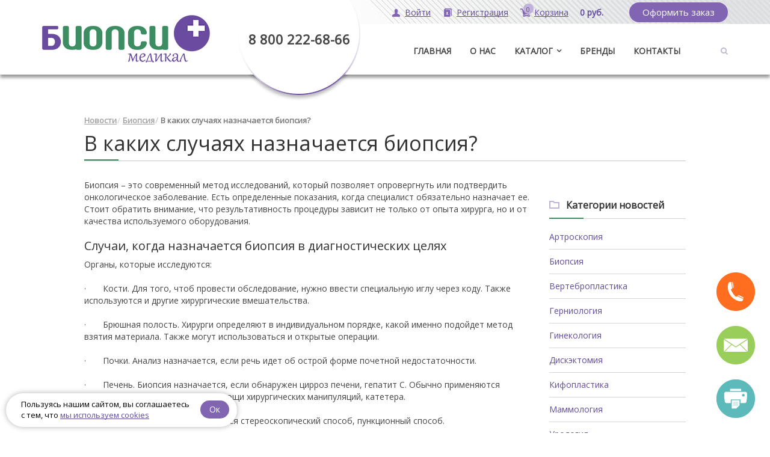

--- FILE ---
content_type: text/html; charset=UTF-8
request_url: https://biopsy-medical.ru/news/biopsiya/v_kakikh_sluchayakh_naznachaetsya_biopsiya/
body_size: 42448
content:
<!DOCTYPE html>
<html>
<head>
	<title>В каких случаях назначается биопсия?</title>
    <meta name="viewport" content="width=device-width, initial-scale=1, maximum-scale=1, user-scalable=no">
	<meta http-equiv="Content-Type" content="text/html; charset=UTF-8" />
<meta name="robots" content="index, follow" />
<meta name="keywords" content="Медицинские новости" />
<meta name="description" content="Актуальные новости в биопсии, маммологии, гинекологии, урологии, герниологии и венозного доступа. Подробные сведения о методах медицинского исследования" />
<script data-skip-moving="true">(function(w, d) {var v = w.frameCacheVars = {"CACHE_MODE":"HTMLCACHE","storageBlocks":[],"dynamicBlocks":{"LkGdQn":"7022da397f1f","oLJPsr":"eb4bac326566","LbbvTM":"7b61751702a6","XEVOpk":"800d0dcf9fdb","g8taYv":"fba99f1ac156","rIpOz9":"80df6c5287c0","NMQc3w":"dd564fd4c23b","4enrz3":"05e0fabc95e2","LRbDtM":"31388d26f33e","Yzb9kn":"c5eab22c0328"},"AUTO_UPDATE":true,"AUTO_UPDATE_TTL":0,"version":2};var inv = false;if (v.AUTO_UPDATE === false){if (v.AUTO_UPDATE_TTL && v.AUTO_UPDATE_TTL > 0){var lm = Date.parse(d.lastModified);if (!isNaN(lm)){var td = new Date().getTime();if ((lm + v.AUTO_UPDATE_TTL * 1000) >= td){w.frameRequestStart = false;w.preventAutoUpdate = true;return;}inv = true;}}else{w.frameRequestStart = false;w.preventAutoUpdate = true;return;}}var r = w.XMLHttpRequest ? new XMLHttpRequest() : (w.ActiveXObject ? new w.ActiveXObject("Microsoft.XMLHTTP") : null);if (!r) { return; }w.frameRequestStart = true;var m = v.CACHE_MODE; var l = w.location; var x = new Date().getTime();var q = "?bxrand=" + x + (l.search.length > 0 ? "&" + l.search.substring(1) : "");var u = l.protocol + "//" + l.host + l.pathname + q;r.open("GET", u, true);r.setRequestHeader("BX-ACTION-TYPE", "get_dynamic");r.setRequestHeader("X-Bitrix-Composite", "get_dynamic");r.setRequestHeader("BX-CACHE-MODE", m);r.setRequestHeader("BX-CACHE-BLOCKS", v.dynamicBlocks ? JSON.stringify(v.dynamicBlocks) : "");if (inv){r.setRequestHeader("BX-INVALIDATE-CACHE", "Y");}try { r.setRequestHeader("BX-REF", d.referrer || "");} catch(e) {}if (m === "APPCACHE"){r.setRequestHeader("BX-APPCACHE-PARAMS", JSON.stringify(v.PARAMS));r.setRequestHeader("BX-APPCACHE-URL", v.PAGE_URL ? v.PAGE_URL : "");}r.onreadystatechange = function() {if (r.readyState != 4) { return; }var a = r.getResponseHeader("BX-RAND");var b = w.BX && w.BX.frameCache ? w.BX.frameCache : false;if (a != x || !((r.status >= 200 && r.status < 300) || r.status === 304 || r.status === 1223 || r.status === 0)){var f = {error:true, reason:a!=x?"bad_rand":"bad_status", url:u, xhr:r, status:r.status};if (w.BX && w.BX.ready && b){BX.ready(function() {setTimeout(function(){BX.onCustomEvent("onFrameDataRequestFail", [f]);}, 0);});}w.frameRequestFail = f;return;}if (b){b.onFrameDataReceived(r.responseText);if (!w.frameUpdateInvoked){b.update(false);}w.frameUpdateInvoked = true;}else{w.frameDataString = r.responseText;}};r.send();var p = w.performance;if (p && p.addEventListener && p.getEntries && p.setResourceTimingBufferSize){var e = 'resourcetimingbufferfull';var h = function() {if (w.BX && w.BX.frameCache && w.BX.frameCache.frameDataInserted){p.removeEventListener(e, h);}else {p.setResourceTimingBufferSize(p.getEntries().length + 50);}};p.addEventListener(e, h);}})(window, document);</script>


<link href="https://fonts.googleapis.com/css?family=Open+Sans&subset=latin,cyrillic-ext" type="text/css"  rel="stylesheet" />
<link href="/bitrix/templates/.default/components/bitrix/news/.default/bitrix/news.detail/flat/style.css?14397345254171" type="text/css"  rel="stylesheet" />
<link href="/bitrix/templates/.default/components/bitrix/system.pagenavigation/ajax/style.css?143973069034" type="text/css"  rel="stylesheet" />
<link href="/bitrix/templates/.default/components/bitrix/news/.default/bitrix/news.list/next_news/style.css?14400815903926" type="text/css"  rel="stylesheet" />
<link href="/bitrix/templates/biopsy/css/font-awesome.css?164879899737414" type="text/css"  data-template-style="true"  rel="stylesheet" />
<link href="/bitrix/templates/biopsy/fonts/exotwocondensed.css?1439659773297" type="text/css"  data-template-style="true"  rel="stylesheet" />
<link href="/bitrix/templates/biopsy/css/bootstrap.css?1550241017148116" type="text/css"  data-template-style="true"  rel="stylesheet" />
<link href="/bitrix/templates/biopsy/css/animate.css?143965976971089" type="text/css"  data-template-style="true"  rel="stylesheet" />
<link href="/bitrix/templates/biopsy/css/owl.carousel.css?14396597704614" type="text/css"  data-template-style="true"  rel="stylesheet" />
<link href="/bitrix/templates/biopsy/css/slick.css?14396597711767" type="text/css"  data-template-style="true"  rel="stylesheet" />
<link href="/bitrix/templates/biopsy/style.css?171025651385144" type="text/css"  data-template-style="true"  rel="stylesheet" />
<link href="/bitrix/templates/biopsy/print.css?14945665981129" type="text/css"  data-template-style="true"  rel="stylesheet" />
<link href="/bitrix/templates/.default/common.css?175014491820095" type="text/css"  data-template-style="true"  rel="stylesheet" />
<link href="/bitrix/templates/biopsy/js/fancybox/jquery.fancybox.css?13712011494895" type="text/css"  data-template-style="true"  rel="stylesheet" />
<link href="/bitrix/templates/biopsy/template_styles.css?17138130545143" type="text/css"  data-template-style="true"  rel="stylesheet" />
<script>if(!window.BX)window.BX={};if(!window.BX.message)window.BX.message=function(mess){if(typeof mess==='object'){for(let i in mess) {BX.message[i]=mess[i];} return true;}};</script>
<script>(window.BX||top.BX).message({"JS_CORE_LOADING":"Загрузка...","JS_CORE_NO_DATA":"- Нет данных -","JS_CORE_WINDOW_CLOSE":"Закрыть","JS_CORE_WINDOW_EXPAND":"Развернуть","JS_CORE_WINDOW_NARROW":"Свернуть в окно","JS_CORE_WINDOW_SAVE":"Сохранить","JS_CORE_WINDOW_CANCEL":"Отменить","JS_CORE_WINDOW_CONTINUE":"Продолжить","JS_CORE_H":"ч","JS_CORE_M":"м","JS_CORE_S":"с","JSADM_AI_HIDE_EXTRA":"Скрыть лишние","JSADM_AI_ALL_NOTIF":"Показать все","JSADM_AUTH_REQ":"Требуется авторизация!","JS_CORE_WINDOW_AUTH":"Войти","JS_CORE_IMAGE_FULL":"Полный размер"});</script>

<script src="/bitrix/js/main/core/core.js?1730081116498062"></script>

<script>BX.Runtime.registerExtension({"name":"main.core","namespace":"BX","loaded":true});</script>
<script>BX.setJSList(["\/bitrix\/js\/main\/core\/core_ajax.js","\/bitrix\/js\/main\/core\/core_promise.js","\/bitrix\/js\/main\/polyfill\/promise\/js\/promise.js","\/bitrix\/js\/main\/loadext\/loadext.js","\/bitrix\/js\/main\/loadext\/extension.js","\/bitrix\/js\/main\/polyfill\/promise\/js\/promise.js","\/bitrix\/js\/main\/polyfill\/find\/js\/find.js","\/bitrix\/js\/main\/polyfill\/includes\/js\/includes.js","\/bitrix\/js\/main\/polyfill\/matches\/js\/matches.js","\/bitrix\/js\/ui\/polyfill\/closest\/js\/closest.js","\/bitrix\/js\/main\/polyfill\/fill\/main.polyfill.fill.js","\/bitrix\/js\/main\/polyfill\/find\/js\/find.js","\/bitrix\/js\/main\/polyfill\/matches\/js\/matches.js","\/bitrix\/js\/main\/polyfill\/core\/dist\/polyfill.bundle.js","\/bitrix\/js\/main\/core\/core.js","\/bitrix\/js\/main\/polyfill\/intersectionobserver\/js\/intersectionobserver.js","\/bitrix\/js\/main\/lazyload\/dist\/lazyload.bundle.js","\/bitrix\/js\/main\/polyfill\/core\/dist\/polyfill.bundle.js","\/bitrix\/js\/main\/parambag\/dist\/parambag.bundle.js"]);
</script>
<script>BX.Runtime.registerExtension({"name":"ui.dexie","namespace":"BX.Dexie3","loaded":true});</script>
<script>BX.Runtime.registerExtension({"name":"ls","namespace":"window","loaded":true});</script>
<script>BX.Runtime.registerExtension({"name":"fx","namespace":"window","loaded":true});</script>
<script>BX.Runtime.registerExtension({"name":"fc","namespace":"window","loaded":true});</script>
<script>BX.Runtime.registerExtension({"name":"pull.protobuf","namespace":"BX","loaded":true});</script>
<script>BX.Runtime.registerExtension({"name":"rest.client","namespace":"window","loaded":true});</script>
<script>(window.BX||top.BX).message({"pull_server_enabled":"N","pull_config_timestamp":0,"pull_guest_mode":"N","pull_guest_user_id":0});(window.BX||top.BX).message({"PULL_OLD_REVISION":"Для продолжения корректной работы с сайтом необходимо перезагрузить страницу."});</script>
<script>BX.Runtime.registerExtension({"name":"pull.client","namespace":"BX","loaded":true});</script>
<script>BX.Runtime.registerExtension({"name":"pull","namespace":"window","loaded":true});</script>
<script>(window.BX||top.BX).message({"LANGUAGE_ID":"ru","FORMAT_DATE":"DD.MM.YYYY","FORMAT_DATETIME":"DD.MM.YYYY HH:MI:SS","COOKIE_PREFIX":"BITRIX_SM","SERVER_TZ_OFFSET":"10800","UTF_MODE":"Y","SITE_ID":"s1","SITE_DIR":"\/"});</script>


<script src="/bitrix/js/ui/dexie/dist/dexie3.bundle.js?1730080741187520"></script>
<script src="/bitrix/js/main/core/core_ls.js?144723918810430"></script>
<script src="/bitrix/js/main/core/core_fx.js?149553315716888"></script>
<script src="/bitrix/js/main/core/core_frame_cache.js?173008089917037"></script>
<script src="/bitrix/js/pull/protobuf/protobuf.js?1730078741274055"></script>
<script src="/bitrix/js/pull/protobuf/model.js?173007874170928"></script>
<script src="/bitrix/js/rest/client/rest.client.js?173007876017414"></script>
<script src="/bitrix/js/pull/client/pull.client.js?173008064483600"></script>
<script>
					(function () {
						"use strict";

						var counter = function ()
						{
							var cookie = (function (name) {
								var parts = ("; " + document.cookie).split("; " + name + "=");
								if (parts.length == 2) {
									try {return JSON.parse(decodeURIComponent(parts.pop().split(";").shift()));}
									catch (e) {}
								}
							})("BITRIX_CONVERSION_CONTEXT_s1");

							if (cookie && cookie.EXPIRE >= BX.message("SERVER_TIME"))
								return;

							var request = new XMLHttpRequest();
							request.open("POST", "/bitrix/tools/conversion/ajax_counter.php", true);
							request.setRequestHeader("Content-type", "application/x-www-form-urlencoded");
							request.send(
								"SITE_ID="+encodeURIComponent("s1")+
								"&sessid="+encodeURIComponent(BX.bitrix_sessid())+
								"&HTTP_REFERER="+encodeURIComponent(document.referrer)
							);
						};

						if (window.frameRequestStart === true)
							BX.addCustomEvent("onFrameDataReceived", counter);
						else
							BX.ready(counter);
					})();
				</script>



<script src="/bitrix/templates/biopsy/js/jquery.js?143965978684320"></script>
<script src="/bitrix/templates/biopsy/js/bootstrap.min.js?143965978637055"></script>
<script src="/bitrix/templates/biopsy/js/owl.carousel.min.js?143965978740393"></script>
<script src="/bitrix/templates/biopsy/js/slick.js?143965978779236"></script>
<script src="/bitrix/templates/biopsy/js/jquery.flexslider.js?144065456954915"></script>
<script src="/bitrix/templates/biopsy/js/jquery.cookie.js?16305499493655"></script>
<script src="/bitrix/templates/biopsy/js/script.js?170909758918602"></script>
<script src="/bitrix/templates/biopsy/js/fancybox/jquery.fancybox.pack.js?148197644223173"></script>
<script src="/bitrix/templates/.default/components/bitrix/news/.default/bitrix/news.detail/flat/script.js?14397345244815"></script>
<script src="/bitrix/templates/.default/components/bitrix/system.pagenavigation/ajax/script.js?14397338471079"></script>
<script src="/bitrix/templates/.default/components/bitrix/news/.default/bitrix/news.list/next_news/script.js?14400798764815"></script>

	
	<script src="https://www.google.com/recaptcha/api.js?render=6LeZ72MpAAAAAHzx3oECS9t0WFsKzIq00S0WgdHD"></script>
	
	<link rel="icon" type="image/png" href="/bitrix/templates/biopsy/img/favicon-16x16.png" sizes="16x16">
	<link rel="icon" type="image/png" href="/bitrix/templates/biopsy/img/favicon-32x32.png" sizes="32x32">
	<link rel="icon" type="image/png" href="/bitrix/templates/biopsy/img/favicon-96x96.png" sizes="96x96">
</head>
<body id="to-top">
	    <header class="page-header">
        <div class="container-fluid">
            <div class="page-header__inner">
								<div class="mobile-menu">
					<ul class="menu-login">
						<li><a href="/personal/">Личный кабинет</a></li>
													<li><a href="/login/?register=yes">Регистрация</a></li>
											</ul>
					
					<div id="bxdynamic_LkGdQn_start" style="display:none"></div>	<ul>
								<li><a href="/">ГЛАВНАЯ</a></li>
											<li><a href="/about/">О нас</a></li>
									<li>
					<a href="/catalog/">Каталог</a>
					<ul>
									<li><a href="/catalog/biopsiya/">Биопсия</a></li>
											<li><a href="/catalog/urologiya/">Урология</a></li>
											<li><a href="/catalog/mammologiya/">Маммология</a></li>
											<li><a href="/catalog/setchatye_implanty/">Сетчатые импланты</a></li>
											<li><a href="/catalog/gemostaticheskie_sredstva/">Гемостатические средства</a></li>
											<li><a href="/catalog/tsentralnyy_venoznyy_dostup/">Центральный венозный доступ</a></li>
											<li><a href="/catalog/perifericheskiy_venoznyy_dostup/">Периферический венозный доступ</a></li>
					</ul></li>						<li><a href="/brands/">Бренды</a></li>
											<li><a href="/contacts/">Контакты</a></li>
						</ul>
<div id="bxdynamic_LkGdQn_end" style="display:none"></div>					
					<a class="mobile-menu-cls">&times;</a>
				</div>
				<div class="mobile-menu-bg"></div>
			
				<div class="row nopr">
					<div class="col-xs-6 col-md-4 col-xs-tac col-md-tal">
						<div class="page-header__logo">
							<a href="/">
								<img src="/bitrix/templates/biopsy/img/logo.svg" alt="" />							</a>
						</div>
						<a href="tel:8 800 222-68-66" class="phone-header">8 800 222-68-66</a>
						<div class="phone-header-shadow"></div>
					</div>
					
					<div class="col-xs-6 visible-xs visible-sm">
						<div class="mobile-topmenu">
							<a class="top-menu-mobile mobile-menu-btn">
								<i class="fa fa-bars" aria-hidden="true"></i>
								<span class="name">Меню</span>
							</a>
							<a class="top-menu-mobile call" href="tel:8 800 222-68-66">
								<i class="fa fa-phone" aria-hidden="true"></i>
								8 800 222-68-66							</a>
							<a class="top-menu-mobile catalog" href="/catalog/">
								<i class="fa fa-list-ul" aria-hidden="true"></i>
								<span class="name">Каталог</span>
							</a>
							<div id="bxdynamic_oLJPsr_start" style="display:none"></div><a class="top-menu-mobile shopping-cart" href="/personal/cart/">
			<i class="fa fa-shopping-cart fa-2"></i>
		<span class="name">Корзина пуста</span>
	</a><div id="bxdynamic_oLJPsr_end" style="display:none"></div>						</div>
					</div>
					
					<div class="col-md-8 visible-md visible-lg">
						<div class="row">
							<div class="col-md-12">
								<div class="top-menu">
									<div id="bxdynamic_LbbvTM_start" style="display:none"></div><ul class="top-menu__items">
		<li class="top-menu__item top-menu__item--inter"><i class="fa fa-user fa-2"></i><a href="/login/?backurl=">Войти</a></li>
			<li class="top-menu__item top-menu__item--registration"><i class="fa fa-info-circle fa-2"></i><noindex><a href="/login/?register=yes&amp;backurl=%2Fnews%2Fbiopsiya%2Fv_kakikh_sluchayakh_naznachaetsya_biopsiya%2F">Регистрация</a></noindex></li>
	   <li class="top-menu__item top-menu__item--card">
		<i class="fa fa-shopping-cart fa-2"></i>
		<span class="badge">0</span>
		<a href="/personal/cart/">Корзина</a>
		<span class="top-menu__item--summ">0 руб.</span>
			</li>
</ul>
<a class="button button--violet" href="/personal/order/make/"><span>Оформить заказ</span></a>
<div id="bxdynamic_LbbvTM_end" style="display:none"></div>									<div class="side_line"></div>
								</div>
							</div>
						</div>  <!-- top-menu end -->
						<div class="row">
							<div class="col-md-11">
								<nav class="main-nav">
									<div id="bxdynamic_XEVOpk_start" style="display:none"></div><ul class="main-nav__items">
				<li class="main-nav__item"><a href="/">ГЛАВНАЯ</a></li>
							<li class="main-nav__item"><a href="/about/">О нас</a></li>
						<li class="main-nav__item main-nav__item--sub"><i class="fa fa-angle-down fa-2"></i><a href="/catalog/">Каталог</a>
				<ul class="main-nav__sub-menu">
						<li class="main-nav__sub-item"><a href="/catalog/biopsiya/">Биопсия</a></li>
							<li class="main-nav__sub-item"><a href="/catalog/urologiya/">Урология</a></li>
							<li class="main-nav__sub-item"><a href="/catalog/mammologiya/">Маммология</a></li>
							<li class="main-nav__sub-item"><a href="/catalog/setchatye_implanty/">Сетчатые импланты</a></li>
							<li class="main-nav__sub-item"><a href="/catalog/gemostaticheskie_sredstva/">Гемостатические средства</a></li>
							<li class="main-nav__sub-item"><a href="/catalog/tsentralnyy_venoznyy_dostup/">Центральный венозный доступ</a></li>
							<li class="main-nav__sub-item"><a href="/catalog/perifericheskiy_venoznyy_dostup/">Периферический венозный доступ</a></li>
					</ul></li>					<li class="main-nav__item"><a href="/brands/">Бренды</a></li>
							<li class="main-nav__item"><a href="/contacts/">Контакты</a></li>
			</ul>
<div id="bxdynamic_XEVOpk_end" style="display:none"></div>								</nav>  <!-- main-nav end-->
							</div>
							<div class="col-md-1 hidden-xs hidden-sm">
								<form action="/search/index.php">
		<div class="header-search">
			<input class="header-search__input animated fadeOutRight" type="search" name="q" value="" />
			<i class="fa fa-search" id="header-search"></i>
		</div>
	</form>
							</div>
						</div>
					</div>
				</div>
            </div>
        </div>
	</header>
	
	<header class="print-header">
		<div class="logo">
			<img src="/bitrix/templates/biopsy/img/logo.svg" alt="" />		</div>
	</header>

    <main>
		<section class="section ">
									<div class="container">
				<div class="row">
					<div class="col-md-12">
						<div class="breadcrumbs"><ol class="breadcrumb"><li><a href="/news/" >Новости</a></li><li><a href="/news/biopsiya/" >Биопсия</a></li><li class="active">В каких случаях назначается биопсия?</li></ol></div>					
												<h1 class="page-title">В каких случаях назначается биопсия?</h1>
					</div>
				</div><div class="row">
	<div class="col-md-9">
		<div class="news-item" id="bx_1878455859_5605">
							<p>
	 Биопсия – это современный метод исследований, который позволяет опровергнуть или подтвердить онкологическое заболевание. Есть определенные показания, когда специалист обязательно назначает ее. Стоит обратить внимание, что результативность процедуры зависит не только от опыта хирурга, но и от качества используемого оборудования.
</p>
<h2>Случаи, когда назначается биопсия в диагностических целях </h2>
<p>
	 Органы, которые исследуются:
</p>
<p>
	 ·&nbsp;&nbsp;&nbsp;&nbsp;&nbsp;&nbsp; Кости. Для того, чтоб провести обследование, нужно ввести специальную иглу через коду. Также используются и другие хирургические вмешательства.
</p>
<p>
	 ·&nbsp;&nbsp;&nbsp;&nbsp;&nbsp;&nbsp; Брюшная полость. Хирурги определяют в индивидуальном порядке, какой именно подойдет метод взятия материала. Также могут использоваться и открытые операции.
</p>
<p>
	 ·&nbsp;&nbsp;&nbsp;&nbsp;&nbsp;&nbsp; Почки. Анализ назначается, если речь идет об острой форме почетной недостаточности.
</p>
<p>
	 ·&nbsp;&nbsp;&nbsp;&nbsp;&nbsp;&nbsp; Печень. Биопсия назначается, если обнаружен цирроз печени, гепатит С. Обычно применяются методики взятия образца при помощи хирургических манипуляций, катетера.
</p>
<p>
	 ·&nbsp;&nbsp;&nbsp;&nbsp;&nbsp;&nbsp; Молочные железа. Применяется стереоскопический способ, пункционный способ.
</p>
<p>
	 Кроме того, биопсия назначается, если есть определенные заболевания кожи, проблемы с мышцами, наблюдаются болезни щитовидной железы, легких, отмечает увеличение лимфатических узлов и тому подобное. Ситуации могут быть различными, в любом случае направление на биопсию выдает врач, исходя из индивидуальных особенностей.
</p>
<h2>Как проводится биопсия? </h2>
<p>
	 При подозрении на онкологическое заболевание биопсия может проводится различными способами. В частности:
</p>
<p>
	 ·&nbsp;&nbsp;&nbsp;&nbsp;&nbsp;&nbsp; Мазки. Проводится взятие образца со слизистой оболочки.
</p>
<p>
	 ·&nbsp;&nbsp;&nbsp;&nbsp;&nbsp;&nbsp; Лапароскопия. Обычно применяется для исследования тканей брюшной полости, грудной клетки.
</p>
<p>
	 ·&nbsp;&nbsp;&nbsp;&nbsp;&nbsp;&nbsp; Аспирация. Используют вакуумные инструменты.
</p>
<p>
	 ·&nbsp;&nbsp;&nbsp;&nbsp;&nbsp;&nbsp; Пункционный метод. Хирурги используют иглу, которая позволяет получить жидкость, клетки.
</p>
<p>
	 ·&nbsp;&nbsp;&nbsp;&nbsp;&nbsp;&nbsp; Эндоскопия. Используются эндоскопические инструменты.
</p>
<p>
	 ·&nbsp;&nbsp;&nbsp;&nbsp;&nbsp;&nbsp; Стереоскопический способ. Используется, если речь идет о труднодоступных местах.
</p>
<p>
	 ·&nbsp;&nbsp;&nbsp;&nbsp;&nbsp;&nbsp; Ионизация. При хирургическом вмешательстве часть опухоли удаляется.
</p>
<p>
	 Если у пациента обнаружили подозрения на наличие онкологического заболевания, то доктора рекомендуют сначала обследовать опухоль, чтоб понять ее характеристики. В первую очередь специалисты определят, имеет ли образование злокачественную или доброкачественную форму.
</p>
<p>
	 &nbsp;
</p>
<p>
	 &nbsp;
</p>
<p>
	 &nbsp;
</p>	
		
			<div class="bx-newsdetail-date"><i class="fa fa-calendar-o"></i> 27.10.2021</div>
					<noindex>
		<div class="inter-social">
	
<a
	href="http://vkontakte.ru/share.php?url=https%3A%2F%2Fbiopsy-medical.ru%2Fnews%2Fbiopsiya%2Fv_kakikh_sluchayakh_naznachaetsya_biopsiya%2F&title=%D0%92+%D0%BA%D0%B0%D0%BA%D0%B8%D1%85+%D1%81%D0%BB%D1%83%D1%87%D0%B0%D1%8F%D1%85+%D0%BD%D0%B0%D0%B7%D0%BD%D0%B0%D1%87%D0%B0%D0%B5%D1%82%D1%81%D1%8F+%D0%B1%D0%B8%D0%BE%D0%BF%D1%81%D0%B8%D1%8F%3F"
	onclick="window.open(this.href,'','toolbar=0,status=0,width=626,height=436');return false;"
	target="_blank"
	class="soc-vk"
	title="ВКонтакте"
></a>

<a
	href="http://www.facebook.com/share.php?u=https%3A%2F%2Fbiopsy-medical.ru%2Fnews%2Fbiopsiya%2Fv_kakikh_sluchayakh_naznachaetsya_biopsiya%2F&t=%D0%92+%D0%BA%D0%B0%D0%BA%D0%B8%D1%85+%D1%81%D0%BB%D1%83%D1%87%D0%B0%D1%8F%D1%85+%D0%BD%D0%B0%D0%B7%D0%BD%D0%B0%D1%87%D0%B0%D0%B5%D1%82%D1%81%D1%8F+%D0%B1%D0%B8%D0%BE%D0%BF%D1%81%D0%B8%D1%8F%3F"
	onclick="window.open(this.href,'','toolbar=0,status=0,width=611,height=231');return false;"
	target="_blank"
	class="soc-fb"
	title="Facebook"
></a>
<a
	href="https://connect.ok.ru/dk?st.cmd=OAuth2Login&st.layout=w&st.redirect=%252Fdk%253Fcmd%253DWidgetSharePreview%2526amp%253Bst.cmd%253DWidgetSharePreview%2526amp%253Bst.shareUrl%253Dhttps%3A%2F%2Fbiopsy-medical.ru%2Fnews%2Fbiopsiya%2Fv_kakikh_sluchayakh_naznachaetsya_biopsiya%2F&st.client_id=-1"
	onclick="window.open(this.href,'','toolbar=0,status=0,width=626,height=436');return false;"
	target="_blank"
	class="soc-od"
	title="Одноклассники"
></a>

	<a
		href="http://twitter.com/home/?status=https%3A%2F%2Fbiopsy-medical.ru%2Fnews%2Fbiopsiya%2Fv_kakikh_sluchayakh_naznachaetsya_biopsiya%2F+%D0%92+%D0%BA%D0%B0%D0%BA%D0%B8%D1%85+%D1%81%D0%BB%D1%83%D1%87%D0%B0%D1%8F%D1%85+%D0%BD%D0%B0%D0%B7%D0%BD%D0%B0%D1%87%D0%B0%D0%B5%D1%82%D1%81%D1%8F+%D0%B1%D0%B8%D0%BE%D0%BF%D1%81%D0%B8%D1%8F%3F"
		onclick="window.open(this.href,'','toolbar=0,status=0,width=711,height=437');return false;"
		target="_blank"
		class="soc-tw"
		title="Twitter"
	></a>
</div>
		</noindex>
	</div>
<script type="text/javascript">
	BX.ready(function() {
		var slider = new JCNewsSlider('bx_1878455859_5605', {
			imagesContainerClassName: 'bx-newsdetail-slider-container',
			leftArrowClassName: 'bx-newsdetail-slider-arrow-container-left',
			rightArrowClassName: 'bx-newsdetail-slider-arrow-container-right',
			controlContainerClassName: 'bx-newsdetail-slider-control'
		});
	});
</script>								</div>
	<div class="col-md-3">
		<aside>
	<div class="sidebar-news">
		<h3>Категории новостей</h3>
		<ul>
								<li id="bx_1847241719_23"><a href="/news/artroskopiya/">Артроскопия</a></li>
									<li id="bx_1847241719_17"><a href="/news/biopsiya/">Биопсия</a></li>
									<li id="bx_1847241719_20"><a href="/news/vertebroplastika/">Вертебропластика</a></li>
									<li id="bx_1847241719_275"><a href="/news/gerniologiya/">Герниология</a></li>
									<li id="bx_1847241719_19"><a href="/news/ginekologiya/">Гинекология</a></li>
									<li id="bx_1847241719_22"><a href="/news/diskektomiya/">Дискэктомия</a></li>
									<li id="bx_1847241719_21"><a href="/news/kifoplastika/">Кифопластика</a></li>
									<li id="bx_1847241719_18"><a href="/news/mammologiya/">Маммология</a></li>
									<li id="bx_1847241719_24"><a href="/news/urologiya/">Урология</a></li>
						</ul>
	</div>
</aside>	</div>
</div>
			</div>
		</section>
		<section class="next-news">
	<div class="container-fluid">
		<div class="row">
			<div class="container">
				<div class="row">
					<div class="col-md-12">
						<h2 class="page-title page-title--h2">Ближайшие новости</h2>
						<div class="row">
															<div class="col-md-3" id="bx_3218110189_5604">
									<div class="news-container">
										<div class="news-container__img">
																							<div class="bx-newslist-img">
																									<a href="/news/biopsiya/kak_otsenit_opukholi_do_operatsii/"><img
															src="/upload/iblock/379/37951361bf94c509583d78e53a1dddff.png"
															width="2000"
															height="1150"
															alt="Как оценить опухоли до операции?"
															title="Как оценить опухоли до операции?"
															/></a>
																								</div>
																					</div>
										<div class="news-container__info">
											<a href="/news/biopsiya/kak_otsenit_opukholi_do_operatsii/"><h3>Как оценить опухоли до операции?</h3></a>
											<div class="news-container__date">23 октября 2021</div>											<p></p>
										</div>
									</div>
								</div>
															<div class="col-md-3" id="bx_3218110189_5603">
									<div class="news-container">
										<div class="news-container__img">
																							<div class="bx-newslist-img">
																									<a href="/news/biopsiya/rezultaty_biopsii-2/"><img
															src="/upload/iblock/a4a/a4a51c44f2ae6e2892bb82a5c2f8f923.jpg"
															width="600"
															height="400"
															alt="Результаты биопсии"
															title="Результаты биопсии"
															/></a>
																								</div>
																					</div>
										<div class="news-container__info">
											<a href="/news/biopsiya/rezultaty_biopsii-2/"><h3>Результаты биопсии</h3></a>
											<div class="news-container__date">20 октября 2021</div>											<p></p>
										</div>
									</div>
								</div>
															<div class="col-md-3" id="bx_3218110189_5602">
									<div class="news-container">
										<div class="news-container__img">
																							<div class="bx-newslist-img">
																									<a href="/news/biopsiya/diagnosticheskaya_biopsiya_i_osobennosti_ee_provedeniya/"><img
															src="/upload/iblock/56d/56d2a44dfe18dc45be7235314b68b0ae.jpg"
															width="3840"
															height="2555"
															alt="Диагностическая биопсия и особенности ее проведения"
															title="Диагностическая биопсия и особенности ее проведения"
															/></a>
																								</div>
																					</div>
										<div class="news-container__info">
											<a href="/news/biopsiya/diagnosticheskaya_biopsiya_i_osobennosti_ee_provedeniya/"><h3>Диагностическая биопсия и особенности ее проведения</h3></a>
											<div class="news-container__date">16 октября 2021</div>											<p></p>
										</div>
									</div>
								</div>
															<div class="col-md-3" id="bx_3218110189_5601">
									<div class="news-container">
										<div class="news-container__img">
																							<div class="bx-newslist-img">
																									<a href="/news/biopsiya/bolezni_i_simptomy_pri_kotorykh_rekomendovano_provedenie_biopsii_sheyki_matki/"><img
															src="/upload/iblock/0cd/0cdfbf80aa5606ba79304286e134c860.jpg"
															width="750"
															height="497"
															alt="Болезни и симптомы, при которых рекомендовано проведение биопсии шейки матки"
															title="Болезни и симптомы, при которых рекомендовано проведение биопсии шейки матки"
															/></a>
																								</div>
																					</div>
										<div class="news-container__info">
											<a href="/news/biopsiya/bolezni_i_simptomy_pri_kotorykh_rekomendovano_provedenie_biopsii_sheyki_matki/"><h3>Болезни и симптомы, при которых рекомендовано проведение биопсии шейки матки</h3></a>
											<div class="news-container__date">13 октября 2021</div>											<p></p>
										</div>
									</div>
								</div>
													</div>
					</div>
				</div>
			</div>
		</div>
	</div>
</section>
    </main>
    <footer class="page-footer">
		<div class="container">
			<div class="row">
				<div class="col-md-4 col-xs-tac col-sm-tal">
					<div class="page-footer__logo">
						<a href="/">
							<img src="/bitrix/templates/biopsy/img/logo_footer.svg">						</a>
					</div>
				</div>
				<div class="col-md-8">
									</div>
			</div>

			<div class="row">
				<div class="col-xs-9 col-xs-offset-2 col-sm-4 col-sm-offset-0 col-md-3">
					<div class="page-footer__block">
						<h4>О магазине</h4>
						<div id="bxdynamic_g8taYv_start" style="display:none"></div><ul class="page-footer__items">
			<li class="page-footer__item"><a href="/about/delivery/">Условия доставки</a></li>
			<li class="page-footer__item"><a href="/about/paysystem/">Способы оплаты</a></li>
			<li class="page-footer__item"><a href="/about/discounts/">Акции и скидки</a></li>
			<li class="page-footer__item"><a href="/about/wholesale_buyers/">Оптовым покупателям</a></li>
	</ul>
<div id="bxdynamic_g8taYv_end" style="display:none"></div>					</div>
				</div>
				<div class="col-xs-9 col-xs-offset-2 col-sm-4 col-sm-offset-0 col-md-3">
					<div class="page-footer__block">
						<h4>Информация</h4>
						<div id="bxdynamic_rIpOz9_start" style="display:none"></div><ul class="page-footer__items">
			<li class="page-footer__item"><a href="/news/">Новости</a></li>
			<li class="page-footer__item"><a href="/articles/">Cтатьи</a></li>
	</ul>
<div id="bxdynamic_rIpOz9_end" style="display:none"></div>					</div>
					<div class="page-footer__block terms-links">
						<div id="bxdynamic_NMQc3w_start" style="display:none"></div><ul class="page-footer__items">
			<li class="page-footer__item"><a href="/docs/policy/">Политика конфиденциальности</a></li>
			<li class="page-footer__item"><a href="/docs/terms/">Пользовательское соглашение</a></li>
			<li class="page-footer__item"><a href="/docs/offer.docx">Договор публичной оферты</a></li>
			<li class="page-footer__item"><a href="/docs/cookies/">Использование cookies</a></li>
			<li class="page-footer__item"><a href="/docs/personal/">Согласие на обработку персональных данных</a></li>
	</ul>
<div id="bxdynamic_NMQc3w_end" style="display:none"></div>					</div>
				</div>
				<div class="col-xs-9 col-xs-offset-2 col-sm-4 col-sm-offset-0 col-md-3">
					<div class="page-footer__block">
						<h4>Звоните нам</h4>
						<ul class="page-footer__items">
							<li class="page-footer__item">По будням с 10:00 до 18:00</li>
<li class="page-footer__item">8 (800) 222-68-66</li>
<li class="page-footer__item">8 (495) 505-50-15</li>
<li class="page-footer__item">8 (495) 641-00-76</li>						</ul>
					</div>
				</div>
				<div class="col-xs-9 col-xs-offset-2 col-sm-12 col-sm-offset-0 col-md-3">
					<div class="page-footer__block page-footer__social">
						<h4>Поделиться</h4>
						<ul class="row page-footer__items">
							<div class="footer-social">
	<a href="https://vk.com/biopsy_medical" target="_blank"><i class="fa fa-vk" aria-hidden="true"></i></a>
	<a href="https://wa.me/79262026688" target="_blank"><i class="fa fa-whatsapp" aria-hidden="true"></i></a>
	<a href="https://t.me/snakenbowl" target="_blank"><i class="fa fa-telegram" aria-hidden="true"></i></a>
</div>						</ul>
					</div>
					<div class="market-button">
						<span>Мы в <a href="https://market.yandex.ru/search?businessId=704559&allowCollapsing=1&local-offers-first=1" target="_blank"></a></span>
					</div>
				</div>
			</div>
        </div>
        <div class="container-fluid page-footer__buttom">
            <div class="container">
                <div class="row col-xs-tac col-md-tal">
					<div class="col-xs-12 col-sm-6">
						<p class="page-footer__copyright">© ООО "Биопси Медикал" 2015 - 2026</p>
					</div>
					<div class="col-xs-12 col-sm-6">
						<div class="footer-payments"></div>
					</div>
                </div>
            </div>
        </div>
    </footer>

<section>
	<div id="mailback" class="modal fade">
		<div id="bxdynamic_4enrz3_start" style="display:none"></div><div class="modal-dialog">
	<div class="modal-my">
		<a class="close-modal">&times;</a>
					<h3>Оставьте заявку</h3>
						<form class="form-madal" name="SIMPLE_FORM_1" action="/news/biopsiya/v_kakikh_sluchayakh_naznachaetsya_biopsiya/" method="POST" enctype="multipart/form-data"><input type="hidden" name="sessid" id="sessid" value="" /><input type="hidden" name="WEB_FORM_ID" value="1" />										<label for="form_email_2">Ваш e-mail</label>
										<input type="text"  class="inputtext"  name="form_email_2" id="form_email_2" value="" size="0" />																			<label for="form_text_1">Телефон</label>
										<input type="text"  class="inputtext"  name="form_text_1" id="form_text_1" value="">																			<label for="form_textarea_3">Текст сообщения</label>
										<textarea name="form_textarea_3" id="form_textarea_3" cols="30" rows="10" class="inputtextarea" ></textarea>																			<label for="form_text_16">Больница</label>
										<input type="text"  class="inputtext"  name="form_text_15" value="">											<p>Укажите лечебное учреждение, в котором будут использоваться товары из заказа!</p>
									<input type="hidden"  name="form_hidden_17" value="" />			
			<input  type="submit" name="web_form_submit" class="button" value="Отправить" />
									</form>				</div>
</div>
<div id="bxdynamic_4enrz3_end" style="display:none"></div>	</div>
	<div id="callback" class="modal fade">
		<div id="bxdynamic_LRbDtM_start" style="display:none"></div><div class="modal-dialog">
	<div class="modal-my">
		<a class="close-modal">&times;</a>
					<h3>Закажите обратный звонок</h3>
											<a href="tel:8 800 222-68-66" class="visible-xs visible-sm">Или позвоните нам</a>
						<form class="form-madal" name="SIMPLE_FORM_3" action="/news/biopsiya/v_kakikh_sluchayakh_naznachaetsya_biopsiya/" method="POST" enctype="multipart/form-data"><input type="hidden" name="sessid" id="sessid_1" value="" /><input type="hidden" name="WEB_FORM_ID" value="3" />				<table>
					<tr>
						<td>						</td>
					</tr>
				</table>
				<br />
													<label for="form_text_9">Телефон</label>
										<input type="text"  class="inputtext"  name="form_text_9" id="form_text_9" value="">									<input type="hidden"  name="form_hidden_16" value="" />			
			<input  type="submit" name="web_form_submit" class="button" value="Отправить" />
										<div class="form-description"><p class="form-note">Нажимая на кнопку, вы даете согласие на обработку своих персональных данных</p>

<p class="form-note recaptcha-note">Наш сайт защищен с помощью reCAPTCHA и соответствует <a rel="nofollow" href="https://policies.google.com/privacy" target="_blank">Политике конфиденциальности</a> и <a rel="nofollow" href="https://policies.google.com/terms" target="_blank">Условиям использования</a> Google.</p></div>
						</form>				</div>
</div>
<div id="bxdynamic_LRbDtM_end" style="display:none"></div>	</div>
	<div id="price-request" class="modal fade">
		<div id="bxdynamic_Yzb9kn_start" style="display:none"></div><div class="modal-dialog">
	<div class="modal-my">
		<a class="close-modal">&times;</a>
					<h3>Запрос стоимости</h3>
						<form class="form-madal" name="SIMPLE_FORM_4" action="/news/biopsiya/v_kakikh_sluchayakh_naznachaetsya_biopsiya/" method="POST" enctype="multipart/form-data"><input type="hidden" name="sessid" id="sessid_2" value="" /><input type="hidden" name="WEB_FORM_ID" value="4" />										<label for="form_text_11">Ваше имя</label>
										<input type="text"  class="inputtext"  name="form_text_11" id="form_text_11" value="">																			<label for="form_text_10">Телефон или E-mail</label>
										<input type="text"  class="inputtext"  name="form_text_10" id="form_text_10" value="">									<input type="hidden"  name="form_hidden_13" id="form_hidden_13" value="" /><input type="hidden"  name="form_hidden_14" id="form_hidden_14" value="" /><input type="hidden"  name="form_hidden_19" value="" />			
			<input  type="submit" name="web_form_submit" class="button" value="Отправить" />
									</form>				</div>
</div>
<div id="bxdynamic_Yzb9kn_end" style="display:none"></div>	</div>
</section>
<div class="float-buttons">
	<a href="#callback" class="phone" data-toggle="modal"></a>
	<a href="#mailback" class="mail" data-toggle="modal"></a>
	<a onclick="toPrint()" class="print hidden-xs hidden-sm"></a>
	<a href="#to-top" class="to-top hash hidden-md hidden-lg"></a>
</div>

<div id="cookies">
	<div class="c-text">
		Пользуясь нашим сайтом, вы соглашаетесь с тем, что <a href="/docs/cookies/">мы используем cookies</a>
	</div>
	<a class="button button--violet ok">Ок</a>
</div>

<!-- Yandex.Metrika counter --> <script type="text/javascript" > (function(m,e,t,r,i,k,a){m[i]=m[i]||function(){(m[i].a=m[i].a||[]).push(arguments)}; m[i].l=1*new Date();k=e.createElement(t),a=e.getElementsByTagName(t)[0],k.async=1,k.src=r,a.parentNode.insertBefore(k,a)}) (window, document, "script", "https://cdn.jsdelivr.net/npm/yandex-metrica-watch/tag.js", "ym"); ym(47658391, "init", { clickmap:true, trackLinks:true, accurateTrackBounce:true, webvisor:true, ecommerce:"dataLayer" }); </script> <noscript><div><img src="https://mc.yandex.ru/watch/47658391" style="position:absolute; left:-9999px;" alt="" /></div></noscript> <!-- /Yandex.Metrika counter -->

<div class="emap"><div></div></div>
</body>
</html><!--93eba794051850cb2eb207c44ab03c46-->

--- FILE ---
content_type: text/html; charset=utf-8
request_url: https://www.google.com/recaptcha/api2/anchor?ar=1&k=6LeZ72MpAAAAAHzx3oECS9t0WFsKzIq00S0WgdHD&co=aHR0cHM6Ly9iaW9wc3ktbWVkaWNhbC5ydTo0NDM.&hl=en&v=PoyoqOPhxBO7pBk68S4YbpHZ&size=invisible&anchor-ms=20000&execute-ms=30000&cb=sqoowaz9mih6
body_size: 49002
content:
<!DOCTYPE HTML><html dir="ltr" lang="en"><head><meta http-equiv="Content-Type" content="text/html; charset=UTF-8">
<meta http-equiv="X-UA-Compatible" content="IE=edge">
<title>reCAPTCHA</title>
<style type="text/css">
/* cyrillic-ext */
@font-face {
  font-family: 'Roboto';
  font-style: normal;
  font-weight: 400;
  font-stretch: 100%;
  src: url(//fonts.gstatic.com/s/roboto/v48/KFO7CnqEu92Fr1ME7kSn66aGLdTylUAMa3GUBHMdazTgWw.woff2) format('woff2');
  unicode-range: U+0460-052F, U+1C80-1C8A, U+20B4, U+2DE0-2DFF, U+A640-A69F, U+FE2E-FE2F;
}
/* cyrillic */
@font-face {
  font-family: 'Roboto';
  font-style: normal;
  font-weight: 400;
  font-stretch: 100%;
  src: url(//fonts.gstatic.com/s/roboto/v48/KFO7CnqEu92Fr1ME7kSn66aGLdTylUAMa3iUBHMdazTgWw.woff2) format('woff2');
  unicode-range: U+0301, U+0400-045F, U+0490-0491, U+04B0-04B1, U+2116;
}
/* greek-ext */
@font-face {
  font-family: 'Roboto';
  font-style: normal;
  font-weight: 400;
  font-stretch: 100%;
  src: url(//fonts.gstatic.com/s/roboto/v48/KFO7CnqEu92Fr1ME7kSn66aGLdTylUAMa3CUBHMdazTgWw.woff2) format('woff2');
  unicode-range: U+1F00-1FFF;
}
/* greek */
@font-face {
  font-family: 'Roboto';
  font-style: normal;
  font-weight: 400;
  font-stretch: 100%;
  src: url(//fonts.gstatic.com/s/roboto/v48/KFO7CnqEu92Fr1ME7kSn66aGLdTylUAMa3-UBHMdazTgWw.woff2) format('woff2');
  unicode-range: U+0370-0377, U+037A-037F, U+0384-038A, U+038C, U+038E-03A1, U+03A3-03FF;
}
/* math */
@font-face {
  font-family: 'Roboto';
  font-style: normal;
  font-weight: 400;
  font-stretch: 100%;
  src: url(//fonts.gstatic.com/s/roboto/v48/KFO7CnqEu92Fr1ME7kSn66aGLdTylUAMawCUBHMdazTgWw.woff2) format('woff2');
  unicode-range: U+0302-0303, U+0305, U+0307-0308, U+0310, U+0312, U+0315, U+031A, U+0326-0327, U+032C, U+032F-0330, U+0332-0333, U+0338, U+033A, U+0346, U+034D, U+0391-03A1, U+03A3-03A9, U+03B1-03C9, U+03D1, U+03D5-03D6, U+03F0-03F1, U+03F4-03F5, U+2016-2017, U+2034-2038, U+203C, U+2040, U+2043, U+2047, U+2050, U+2057, U+205F, U+2070-2071, U+2074-208E, U+2090-209C, U+20D0-20DC, U+20E1, U+20E5-20EF, U+2100-2112, U+2114-2115, U+2117-2121, U+2123-214F, U+2190, U+2192, U+2194-21AE, U+21B0-21E5, U+21F1-21F2, U+21F4-2211, U+2213-2214, U+2216-22FF, U+2308-230B, U+2310, U+2319, U+231C-2321, U+2336-237A, U+237C, U+2395, U+239B-23B7, U+23D0, U+23DC-23E1, U+2474-2475, U+25AF, U+25B3, U+25B7, U+25BD, U+25C1, U+25CA, U+25CC, U+25FB, U+266D-266F, U+27C0-27FF, U+2900-2AFF, U+2B0E-2B11, U+2B30-2B4C, U+2BFE, U+3030, U+FF5B, U+FF5D, U+1D400-1D7FF, U+1EE00-1EEFF;
}
/* symbols */
@font-face {
  font-family: 'Roboto';
  font-style: normal;
  font-weight: 400;
  font-stretch: 100%;
  src: url(//fonts.gstatic.com/s/roboto/v48/KFO7CnqEu92Fr1ME7kSn66aGLdTylUAMaxKUBHMdazTgWw.woff2) format('woff2');
  unicode-range: U+0001-000C, U+000E-001F, U+007F-009F, U+20DD-20E0, U+20E2-20E4, U+2150-218F, U+2190, U+2192, U+2194-2199, U+21AF, U+21E6-21F0, U+21F3, U+2218-2219, U+2299, U+22C4-22C6, U+2300-243F, U+2440-244A, U+2460-24FF, U+25A0-27BF, U+2800-28FF, U+2921-2922, U+2981, U+29BF, U+29EB, U+2B00-2BFF, U+4DC0-4DFF, U+FFF9-FFFB, U+10140-1018E, U+10190-1019C, U+101A0, U+101D0-101FD, U+102E0-102FB, U+10E60-10E7E, U+1D2C0-1D2D3, U+1D2E0-1D37F, U+1F000-1F0FF, U+1F100-1F1AD, U+1F1E6-1F1FF, U+1F30D-1F30F, U+1F315, U+1F31C, U+1F31E, U+1F320-1F32C, U+1F336, U+1F378, U+1F37D, U+1F382, U+1F393-1F39F, U+1F3A7-1F3A8, U+1F3AC-1F3AF, U+1F3C2, U+1F3C4-1F3C6, U+1F3CA-1F3CE, U+1F3D4-1F3E0, U+1F3ED, U+1F3F1-1F3F3, U+1F3F5-1F3F7, U+1F408, U+1F415, U+1F41F, U+1F426, U+1F43F, U+1F441-1F442, U+1F444, U+1F446-1F449, U+1F44C-1F44E, U+1F453, U+1F46A, U+1F47D, U+1F4A3, U+1F4B0, U+1F4B3, U+1F4B9, U+1F4BB, U+1F4BF, U+1F4C8-1F4CB, U+1F4D6, U+1F4DA, U+1F4DF, U+1F4E3-1F4E6, U+1F4EA-1F4ED, U+1F4F7, U+1F4F9-1F4FB, U+1F4FD-1F4FE, U+1F503, U+1F507-1F50B, U+1F50D, U+1F512-1F513, U+1F53E-1F54A, U+1F54F-1F5FA, U+1F610, U+1F650-1F67F, U+1F687, U+1F68D, U+1F691, U+1F694, U+1F698, U+1F6AD, U+1F6B2, U+1F6B9-1F6BA, U+1F6BC, U+1F6C6-1F6CF, U+1F6D3-1F6D7, U+1F6E0-1F6EA, U+1F6F0-1F6F3, U+1F6F7-1F6FC, U+1F700-1F7FF, U+1F800-1F80B, U+1F810-1F847, U+1F850-1F859, U+1F860-1F887, U+1F890-1F8AD, U+1F8B0-1F8BB, U+1F8C0-1F8C1, U+1F900-1F90B, U+1F93B, U+1F946, U+1F984, U+1F996, U+1F9E9, U+1FA00-1FA6F, U+1FA70-1FA7C, U+1FA80-1FA89, U+1FA8F-1FAC6, U+1FACE-1FADC, U+1FADF-1FAE9, U+1FAF0-1FAF8, U+1FB00-1FBFF;
}
/* vietnamese */
@font-face {
  font-family: 'Roboto';
  font-style: normal;
  font-weight: 400;
  font-stretch: 100%;
  src: url(//fonts.gstatic.com/s/roboto/v48/KFO7CnqEu92Fr1ME7kSn66aGLdTylUAMa3OUBHMdazTgWw.woff2) format('woff2');
  unicode-range: U+0102-0103, U+0110-0111, U+0128-0129, U+0168-0169, U+01A0-01A1, U+01AF-01B0, U+0300-0301, U+0303-0304, U+0308-0309, U+0323, U+0329, U+1EA0-1EF9, U+20AB;
}
/* latin-ext */
@font-face {
  font-family: 'Roboto';
  font-style: normal;
  font-weight: 400;
  font-stretch: 100%;
  src: url(//fonts.gstatic.com/s/roboto/v48/KFO7CnqEu92Fr1ME7kSn66aGLdTylUAMa3KUBHMdazTgWw.woff2) format('woff2');
  unicode-range: U+0100-02BA, U+02BD-02C5, U+02C7-02CC, U+02CE-02D7, U+02DD-02FF, U+0304, U+0308, U+0329, U+1D00-1DBF, U+1E00-1E9F, U+1EF2-1EFF, U+2020, U+20A0-20AB, U+20AD-20C0, U+2113, U+2C60-2C7F, U+A720-A7FF;
}
/* latin */
@font-face {
  font-family: 'Roboto';
  font-style: normal;
  font-weight: 400;
  font-stretch: 100%;
  src: url(//fonts.gstatic.com/s/roboto/v48/KFO7CnqEu92Fr1ME7kSn66aGLdTylUAMa3yUBHMdazQ.woff2) format('woff2');
  unicode-range: U+0000-00FF, U+0131, U+0152-0153, U+02BB-02BC, U+02C6, U+02DA, U+02DC, U+0304, U+0308, U+0329, U+2000-206F, U+20AC, U+2122, U+2191, U+2193, U+2212, U+2215, U+FEFF, U+FFFD;
}
/* cyrillic-ext */
@font-face {
  font-family: 'Roboto';
  font-style: normal;
  font-weight: 500;
  font-stretch: 100%;
  src: url(//fonts.gstatic.com/s/roboto/v48/KFO7CnqEu92Fr1ME7kSn66aGLdTylUAMa3GUBHMdazTgWw.woff2) format('woff2');
  unicode-range: U+0460-052F, U+1C80-1C8A, U+20B4, U+2DE0-2DFF, U+A640-A69F, U+FE2E-FE2F;
}
/* cyrillic */
@font-face {
  font-family: 'Roboto';
  font-style: normal;
  font-weight: 500;
  font-stretch: 100%;
  src: url(//fonts.gstatic.com/s/roboto/v48/KFO7CnqEu92Fr1ME7kSn66aGLdTylUAMa3iUBHMdazTgWw.woff2) format('woff2');
  unicode-range: U+0301, U+0400-045F, U+0490-0491, U+04B0-04B1, U+2116;
}
/* greek-ext */
@font-face {
  font-family: 'Roboto';
  font-style: normal;
  font-weight: 500;
  font-stretch: 100%;
  src: url(//fonts.gstatic.com/s/roboto/v48/KFO7CnqEu92Fr1ME7kSn66aGLdTylUAMa3CUBHMdazTgWw.woff2) format('woff2');
  unicode-range: U+1F00-1FFF;
}
/* greek */
@font-face {
  font-family: 'Roboto';
  font-style: normal;
  font-weight: 500;
  font-stretch: 100%;
  src: url(//fonts.gstatic.com/s/roboto/v48/KFO7CnqEu92Fr1ME7kSn66aGLdTylUAMa3-UBHMdazTgWw.woff2) format('woff2');
  unicode-range: U+0370-0377, U+037A-037F, U+0384-038A, U+038C, U+038E-03A1, U+03A3-03FF;
}
/* math */
@font-face {
  font-family: 'Roboto';
  font-style: normal;
  font-weight: 500;
  font-stretch: 100%;
  src: url(//fonts.gstatic.com/s/roboto/v48/KFO7CnqEu92Fr1ME7kSn66aGLdTylUAMawCUBHMdazTgWw.woff2) format('woff2');
  unicode-range: U+0302-0303, U+0305, U+0307-0308, U+0310, U+0312, U+0315, U+031A, U+0326-0327, U+032C, U+032F-0330, U+0332-0333, U+0338, U+033A, U+0346, U+034D, U+0391-03A1, U+03A3-03A9, U+03B1-03C9, U+03D1, U+03D5-03D6, U+03F0-03F1, U+03F4-03F5, U+2016-2017, U+2034-2038, U+203C, U+2040, U+2043, U+2047, U+2050, U+2057, U+205F, U+2070-2071, U+2074-208E, U+2090-209C, U+20D0-20DC, U+20E1, U+20E5-20EF, U+2100-2112, U+2114-2115, U+2117-2121, U+2123-214F, U+2190, U+2192, U+2194-21AE, U+21B0-21E5, U+21F1-21F2, U+21F4-2211, U+2213-2214, U+2216-22FF, U+2308-230B, U+2310, U+2319, U+231C-2321, U+2336-237A, U+237C, U+2395, U+239B-23B7, U+23D0, U+23DC-23E1, U+2474-2475, U+25AF, U+25B3, U+25B7, U+25BD, U+25C1, U+25CA, U+25CC, U+25FB, U+266D-266F, U+27C0-27FF, U+2900-2AFF, U+2B0E-2B11, U+2B30-2B4C, U+2BFE, U+3030, U+FF5B, U+FF5D, U+1D400-1D7FF, U+1EE00-1EEFF;
}
/* symbols */
@font-face {
  font-family: 'Roboto';
  font-style: normal;
  font-weight: 500;
  font-stretch: 100%;
  src: url(//fonts.gstatic.com/s/roboto/v48/KFO7CnqEu92Fr1ME7kSn66aGLdTylUAMaxKUBHMdazTgWw.woff2) format('woff2');
  unicode-range: U+0001-000C, U+000E-001F, U+007F-009F, U+20DD-20E0, U+20E2-20E4, U+2150-218F, U+2190, U+2192, U+2194-2199, U+21AF, U+21E6-21F0, U+21F3, U+2218-2219, U+2299, U+22C4-22C6, U+2300-243F, U+2440-244A, U+2460-24FF, U+25A0-27BF, U+2800-28FF, U+2921-2922, U+2981, U+29BF, U+29EB, U+2B00-2BFF, U+4DC0-4DFF, U+FFF9-FFFB, U+10140-1018E, U+10190-1019C, U+101A0, U+101D0-101FD, U+102E0-102FB, U+10E60-10E7E, U+1D2C0-1D2D3, U+1D2E0-1D37F, U+1F000-1F0FF, U+1F100-1F1AD, U+1F1E6-1F1FF, U+1F30D-1F30F, U+1F315, U+1F31C, U+1F31E, U+1F320-1F32C, U+1F336, U+1F378, U+1F37D, U+1F382, U+1F393-1F39F, U+1F3A7-1F3A8, U+1F3AC-1F3AF, U+1F3C2, U+1F3C4-1F3C6, U+1F3CA-1F3CE, U+1F3D4-1F3E0, U+1F3ED, U+1F3F1-1F3F3, U+1F3F5-1F3F7, U+1F408, U+1F415, U+1F41F, U+1F426, U+1F43F, U+1F441-1F442, U+1F444, U+1F446-1F449, U+1F44C-1F44E, U+1F453, U+1F46A, U+1F47D, U+1F4A3, U+1F4B0, U+1F4B3, U+1F4B9, U+1F4BB, U+1F4BF, U+1F4C8-1F4CB, U+1F4D6, U+1F4DA, U+1F4DF, U+1F4E3-1F4E6, U+1F4EA-1F4ED, U+1F4F7, U+1F4F9-1F4FB, U+1F4FD-1F4FE, U+1F503, U+1F507-1F50B, U+1F50D, U+1F512-1F513, U+1F53E-1F54A, U+1F54F-1F5FA, U+1F610, U+1F650-1F67F, U+1F687, U+1F68D, U+1F691, U+1F694, U+1F698, U+1F6AD, U+1F6B2, U+1F6B9-1F6BA, U+1F6BC, U+1F6C6-1F6CF, U+1F6D3-1F6D7, U+1F6E0-1F6EA, U+1F6F0-1F6F3, U+1F6F7-1F6FC, U+1F700-1F7FF, U+1F800-1F80B, U+1F810-1F847, U+1F850-1F859, U+1F860-1F887, U+1F890-1F8AD, U+1F8B0-1F8BB, U+1F8C0-1F8C1, U+1F900-1F90B, U+1F93B, U+1F946, U+1F984, U+1F996, U+1F9E9, U+1FA00-1FA6F, U+1FA70-1FA7C, U+1FA80-1FA89, U+1FA8F-1FAC6, U+1FACE-1FADC, U+1FADF-1FAE9, U+1FAF0-1FAF8, U+1FB00-1FBFF;
}
/* vietnamese */
@font-face {
  font-family: 'Roboto';
  font-style: normal;
  font-weight: 500;
  font-stretch: 100%;
  src: url(//fonts.gstatic.com/s/roboto/v48/KFO7CnqEu92Fr1ME7kSn66aGLdTylUAMa3OUBHMdazTgWw.woff2) format('woff2');
  unicode-range: U+0102-0103, U+0110-0111, U+0128-0129, U+0168-0169, U+01A0-01A1, U+01AF-01B0, U+0300-0301, U+0303-0304, U+0308-0309, U+0323, U+0329, U+1EA0-1EF9, U+20AB;
}
/* latin-ext */
@font-face {
  font-family: 'Roboto';
  font-style: normal;
  font-weight: 500;
  font-stretch: 100%;
  src: url(//fonts.gstatic.com/s/roboto/v48/KFO7CnqEu92Fr1ME7kSn66aGLdTylUAMa3KUBHMdazTgWw.woff2) format('woff2');
  unicode-range: U+0100-02BA, U+02BD-02C5, U+02C7-02CC, U+02CE-02D7, U+02DD-02FF, U+0304, U+0308, U+0329, U+1D00-1DBF, U+1E00-1E9F, U+1EF2-1EFF, U+2020, U+20A0-20AB, U+20AD-20C0, U+2113, U+2C60-2C7F, U+A720-A7FF;
}
/* latin */
@font-face {
  font-family: 'Roboto';
  font-style: normal;
  font-weight: 500;
  font-stretch: 100%;
  src: url(//fonts.gstatic.com/s/roboto/v48/KFO7CnqEu92Fr1ME7kSn66aGLdTylUAMa3yUBHMdazQ.woff2) format('woff2');
  unicode-range: U+0000-00FF, U+0131, U+0152-0153, U+02BB-02BC, U+02C6, U+02DA, U+02DC, U+0304, U+0308, U+0329, U+2000-206F, U+20AC, U+2122, U+2191, U+2193, U+2212, U+2215, U+FEFF, U+FFFD;
}
/* cyrillic-ext */
@font-face {
  font-family: 'Roboto';
  font-style: normal;
  font-weight: 900;
  font-stretch: 100%;
  src: url(//fonts.gstatic.com/s/roboto/v48/KFO7CnqEu92Fr1ME7kSn66aGLdTylUAMa3GUBHMdazTgWw.woff2) format('woff2');
  unicode-range: U+0460-052F, U+1C80-1C8A, U+20B4, U+2DE0-2DFF, U+A640-A69F, U+FE2E-FE2F;
}
/* cyrillic */
@font-face {
  font-family: 'Roboto';
  font-style: normal;
  font-weight: 900;
  font-stretch: 100%;
  src: url(//fonts.gstatic.com/s/roboto/v48/KFO7CnqEu92Fr1ME7kSn66aGLdTylUAMa3iUBHMdazTgWw.woff2) format('woff2');
  unicode-range: U+0301, U+0400-045F, U+0490-0491, U+04B0-04B1, U+2116;
}
/* greek-ext */
@font-face {
  font-family: 'Roboto';
  font-style: normal;
  font-weight: 900;
  font-stretch: 100%;
  src: url(//fonts.gstatic.com/s/roboto/v48/KFO7CnqEu92Fr1ME7kSn66aGLdTylUAMa3CUBHMdazTgWw.woff2) format('woff2');
  unicode-range: U+1F00-1FFF;
}
/* greek */
@font-face {
  font-family: 'Roboto';
  font-style: normal;
  font-weight: 900;
  font-stretch: 100%;
  src: url(//fonts.gstatic.com/s/roboto/v48/KFO7CnqEu92Fr1ME7kSn66aGLdTylUAMa3-UBHMdazTgWw.woff2) format('woff2');
  unicode-range: U+0370-0377, U+037A-037F, U+0384-038A, U+038C, U+038E-03A1, U+03A3-03FF;
}
/* math */
@font-face {
  font-family: 'Roboto';
  font-style: normal;
  font-weight: 900;
  font-stretch: 100%;
  src: url(//fonts.gstatic.com/s/roboto/v48/KFO7CnqEu92Fr1ME7kSn66aGLdTylUAMawCUBHMdazTgWw.woff2) format('woff2');
  unicode-range: U+0302-0303, U+0305, U+0307-0308, U+0310, U+0312, U+0315, U+031A, U+0326-0327, U+032C, U+032F-0330, U+0332-0333, U+0338, U+033A, U+0346, U+034D, U+0391-03A1, U+03A3-03A9, U+03B1-03C9, U+03D1, U+03D5-03D6, U+03F0-03F1, U+03F4-03F5, U+2016-2017, U+2034-2038, U+203C, U+2040, U+2043, U+2047, U+2050, U+2057, U+205F, U+2070-2071, U+2074-208E, U+2090-209C, U+20D0-20DC, U+20E1, U+20E5-20EF, U+2100-2112, U+2114-2115, U+2117-2121, U+2123-214F, U+2190, U+2192, U+2194-21AE, U+21B0-21E5, U+21F1-21F2, U+21F4-2211, U+2213-2214, U+2216-22FF, U+2308-230B, U+2310, U+2319, U+231C-2321, U+2336-237A, U+237C, U+2395, U+239B-23B7, U+23D0, U+23DC-23E1, U+2474-2475, U+25AF, U+25B3, U+25B7, U+25BD, U+25C1, U+25CA, U+25CC, U+25FB, U+266D-266F, U+27C0-27FF, U+2900-2AFF, U+2B0E-2B11, U+2B30-2B4C, U+2BFE, U+3030, U+FF5B, U+FF5D, U+1D400-1D7FF, U+1EE00-1EEFF;
}
/* symbols */
@font-face {
  font-family: 'Roboto';
  font-style: normal;
  font-weight: 900;
  font-stretch: 100%;
  src: url(//fonts.gstatic.com/s/roboto/v48/KFO7CnqEu92Fr1ME7kSn66aGLdTylUAMaxKUBHMdazTgWw.woff2) format('woff2');
  unicode-range: U+0001-000C, U+000E-001F, U+007F-009F, U+20DD-20E0, U+20E2-20E4, U+2150-218F, U+2190, U+2192, U+2194-2199, U+21AF, U+21E6-21F0, U+21F3, U+2218-2219, U+2299, U+22C4-22C6, U+2300-243F, U+2440-244A, U+2460-24FF, U+25A0-27BF, U+2800-28FF, U+2921-2922, U+2981, U+29BF, U+29EB, U+2B00-2BFF, U+4DC0-4DFF, U+FFF9-FFFB, U+10140-1018E, U+10190-1019C, U+101A0, U+101D0-101FD, U+102E0-102FB, U+10E60-10E7E, U+1D2C0-1D2D3, U+1D2E0-1D37F, U+1F000-1F0FF, U+1F100-1F1AD, U+1F1E6-1F1FF, U+1F30D-1F30F, U+1F315, U+1F31C, U+1F31E, U+1F320-1F32C, U+1F336, U+1F378, U+1F37D, U+1F382, U+1F393-1F39F, U+1F3A7-1F3A8, U+1F3AC-1F3AF, U+1F3C2, U+1F3C4-1F3C6, U+1F3CA-1F3CE, U+1F3D4-1F3E0, U+1F3ED, U+1F3F1-1F3F3, U+1F3F5-1F3F7, U+1F408, U+1F415, U+1F41F, U+1F426, U+1F43F, U+1F441-1F442, U+1F444, U+1F446-1F449, U+1F44C-1F44E, U+1F453, U+1F46A, U+1F47D, U+1F4A3, U+1F4B0, U+1F4B3, U+1F4B9, U+1F4BB, U+1F4BF, U+1F4C8-1F4CB, U+1F4D6, U+1F4DA, U+1F4DF, U+1F4E3-1F4E6, U+1F4EA-1F4ED, U+1F4F7, U+1F4F9-1F4FB, U+1F4FD-1F4FE, U+1F503, U+1F507-1F50B, U+1F50D, U+1F512-1F513, U+1F53E-1F54A, U+1F54F-1F5FA, U+1F610, U+1F650-1F67F, U+1F687, U+1F68D, U+1F691, U+1F694, U+1F698, U+1F6AD, U+1F6B2, U+1F6B9-1F6BA, U+1F6BC, U+1F6C6-1F6CF, U+1F6D3-1F6D7, U+1F6E0-1F6EA, U+1F6F0-1F6F3, U+1F6F7-1F6FC, U+1F700-1F7FF, U+1F800-1F80B, U+1F810-1F847, U+1F850-1F859, U+1F860-1F887, U+1F890-1F8AD, U+1F8B0-1F8BB, U+1F8C0-1F8C1, U+1F900-1F90B, U+1F93B, U+1F946, U+1F984, U+1F996, U+1F9E9, U+1FA00-1FA6F, U+1FA70-1FA7C, U+1FA80-1FA89, U+1FA8F-1FAC6, U+1FACE-1FADC, U+1FADF-1FAE9, U+1FAF0-1FAF8, U+1FB00-1FBFF;
}
/* vietnamese */
@font-face {
  font-family: 'Roboto';
  font-style: normal;
  font-weight: 900;
  font-stretch: 100%;
  src: url(//fonts.gstatic.com/s/roboto/v48/KFO7CnqEu92Fr1ME7kSn66aGLdTylUAMa3OUBHMdazTgWw.woff2) format('woff2');
  unicode-range: U+0102-0103, U+0110-0111, U+0128-0129, U+0168-0169, U+01A0-01A1, U+01AF-01B0, U+0300-0301, U+0303-0304, U+0308-0309, U+0323, U+0329, U+1EA0-1EF9, U+20AB;
}
/* latin-ext */
@font-face {
  font-family: 'Roboto';
  font-style: normal;
  font-weight: 900;
  font-stretch: 100%;
  src: url(//fonts.gstatic.com/s/roboto/v48/KFO7CnqEu92Fr1ME7kSn66aGLdTylUAMa3KUBHMdazTgWw.woff2) format('woff2');
  unicode-range: U+0100-02BA, U+02BD-02C5, U+02C7-02CC, U+02CE-02D7, U+02DD-02FF, U+0304, U+0308, U+0329, U+1D00-1DBF, U+1E00-1E9F, U+1EF2-1EFF, U+2020, U+20A0-20AB, U+20AD-20C0, U+2113, U+2C60-2C7F, U+A720-A7FF;
}
/* latin */
@font-face {
  font-family: 'Roboto';
  font-style: normal;
  font-weight: 900;
  font-stretch: 100%;
  src: url(//fonts.gstatic.com/s/roboto/v48/KFO7CnqEu92Fr1ME7kSn66aGLdTylUAMa3yUBHMdazQ.woff2) format('woff2');
  unicode-range: U+0000-00FF, U+0131, U+0152-0153, U+02BB-02BC, U+02C6, U+02DA, U+02DC, U+0304, U+0308, U+0329, U+2000-206F, U+20AC, U+2122, U+2191, U+2193, U+2212, U+2215, U+FEFF, U+FFFD;
}

</style>
<link rel="stylesheet" type="text/css" href="https://www.gstatic.com/recaptcha/releases/PoyoqOPhxBO7pBk68S4YbpHZ/styles__ltr.css">
<script nonce="ideDR29mc3S-Cfsq0Gbknw" type="text/javascript">window['__recaptcha_api'] = 'https://www.google.com/recaptcha/api2/';</script>
<script type="text/javascript" src="https://www.gstatic.com/recaptcha/releases/PoyoqOPhxBO7pBk68S4YbpHZ/recaptcha__en.js" nonce="ideDR29mc3S-Cfsq0Gbknw">
      
    </script></head>
<body><div id="rc-anchor-alert" class="rc-anchor-alert"></div>
<input type="hidden" id="recaptcha-token" value="[base64]">
<script type="text/javascript" nonce="ideDR29mc3S-Cfsq0Gbknw">
      recaptcha.anchor.Main.init("[\x22ainput\x22,[\x22bgdata\x22,\x22\x22,\[base64]/[base64]/[base64]/[base64]/[base64]/[base64]/KGcoTywyNTMsTy5PKSxVRyhPLEMpKTpnKE8sMjUzLEMpLE8pKSxsKSksTykpfSxieT1mdW5jdGlvbihDLE8sdSxsKXtmb3IobD0odT1SKEMpLDApO08+MDtPLS0pbD1sPDw4fFooQyk7ZyhDLHUsbCl9LFVHPWZ1bmN0aW9uKEMsTyl7Qy5pLmxlbmd0aD4xMDQ/[base64]/[base64]/[base64]/[base64]/[base64]/[base64]/[base64]\\u003d\x22,\[base64]\\u003d\\u003d\x22,\x22HC53wpo9TsKFbMOsOQDDjzDDmsKULsOrasOvWsKjdmFCw6Uowpsvw5hLYsOBw4bCt13DlsOrw7fCj8Kyw7zChcKcw6XCkMOEw6/DiC1FTnt1Y8K+wp4oZWjCjQfDijLCk8KTEcK4w60bV8KxAsKLU8KOYFt4NcOYAFFoPynCizvDtAN7M8Ovw5HDpsOuw6YfK2zDgGUqwrDDlCLCmUBdwqrDosKaHALDg1PCoMOCOHPDnkLCo8OxPsOtb8Kuw53DhsKOwos5w7vCucONfB/CnSDCjVvCk1Npw6fDmlAFa2IXCcOtTcKpw5XDn8KEAsOOwrIINMO6wpjDpMKWw4fDo8KuwofCoBnCkgrCuHZLIFzDkh/ChADCmMOrMcKgRnY/JXzCsMOIPVTDqMO+w7HDscO7HTI9wrnDlQDDncKyw65pw74OFsKfHMKAcMK6BRPDgk3Cn8OOJE5cw7lpwqtXwqHDuls0YFc/IMOPw7FNXi/CncKQYcKSB8Kfw5hRw7PDvCDCvlnChQbDjsKVLcK3F2prEiJadcKuBsOgEcOFE3QRw7XCqG/DqcOtTMKVwpnCs8OtwqpsQsKIwp3CsxjCusKRwq3CiAtrwpt4w5zCvsKxw4HCrn3Dmyc2wqvCrcKkw6YcwpXDiQkOwrDCsmJZNsOjMsO3w4dNw512w57CvcOuAAljw5hPw73CmGDDgFvDlWXDg2wjw5diYsKXZX/DjCQcZXIpV8KUwpLCvSp1w4/DncOPw4zDhGZjJVU8w5jDskjDuFs/[base64]/CtH8RXsKtRTMmw53CixxGa8OSwqbChUHDmTwcwp5ewr0zOV/CtkDDn3XDvgfDpGbDkTHCiMOwwpIdw6R0w4bCglpUwr1XwoXCtGHCq8K7w6rDhsOhU8Oywr1tMh9uwrrCm8Oyw4E5w7LCiMKPEQ/DoBDDo23CrMOlZ8O/w5h1w7hWwoRtw40Nw5ULw7bDncK8bcO0wrHDksKkR8K5Y8K7P8KQIcOnw4DCqVgKw64Pwp0+wo/DrmrDv03CoyDDmGfDkzrCmjo1bVwBwpLCiQ/DkMKdHy4SEDnDscKoZyPDtTXDlirCpcKbw6rDnsKPIFbDoA8qwqAsw6ZBwp9gwrxHc8KwVWxeO3/Cm8KMw6h/[base64]/[base64]/wq/ChcK1DMK/LMKbEEXClUnDgsOrfkcRNmRcw5BLH0bDtsKqRMKswofCtwnCscKnwpfCksOSwrTDpn3Dm8KIaw/DosKPwrXCs8Kbw6TDnsKoIBnCmS3DjMKRwo/DjMOMWcKjwoPDl24ifxU+dcK1d0VMTsO9HcO5V2BLwpnDsMO3bMKIAkw+w4DCg31KwpxBHcKuwo/DuCxrw795U8KRwqrDusOawpbCtMKCU8OcUhpTIijDpMKrw4EVwpZIXVwtw4TDuX3Dh8Osw5LCrcOvwpbCvsOIwpRTA8KAXArCvErDnMKFwpVgG8O8fWbCqw/DosObw5vCkMKhRjzCr8KpESLCh3RWB8OVwq3Dg8Knw6wiARR9SkXCgMKSw4YTeMOFNXjDhMKHQm/CgcO5w5tmYMK6McKHVcK7CsKQwoFqwojClyALwolQw53Dpzp8wqTCiGIVwozDvFlrLMOpwppRw5PDtG7CvG8fwp7CicOJw43Ct8Kpw5JhMXZTd0XCgTZZe8KqS0TDqsKlPSdObcOtwrc/[base64]/w4vDlBl+PFJVbcO6w70sw7nCqcOxb8OgwplgJcKpVMKgakZ8w4nDkBfCsMKPwpPCnzPDhlPDsTw7WyUzSSUed8OpwpRGwp9kLRBLw5TDvzt5w5/CrE5Jw5MlDEjCq0grw6HCp8O1w6lON1jCjXnDg8KoEcKPwoDDhmMZEMKGwqfDi8KNCDc+w4zCrcKNb8ODw5zCijzDkntnCcK2wr7Cj8OcWMKLwrdtw7cqJWTCrsKlHx04JxnDkVHDk8KTw4/[base64]/wpTDsF4sA8KoByzCnWDCvWY5wp3ClsKObREXwpzDuW7DocOpZcOMw78TwrlAw6UPbcOXJcKOw6zDncKTEiBXw5fCnMKIw7wxcsOlw6DDjAjChcOYw7wBw4/Dp8KbwpTCtcK/[base64]/DphPClEUOw53DiAsXQxRGwrl3T8KvJsKAwrXChE7DkkLCjcK/bsKdLgJQbhwlw6LDusK7w4HColhlRgTDih58DMOcVhR2fBHDsEPDjhA1wqk6w5UCZsKuw6dWw4gEw61ZdsOfS2wTACfCk3nCgBZueQ47ZRzDncKow7lsw4DDhcOswoxzwo/CmsK2KkVawp3CuBbCjXlmV8O9SsKVwr3DgMKEw7HCqMOHTw/DnsOlQC3Cuixfa0hDwqpswrpkw6TCgMKpwoHCvMOSwrgjfW/[base64]/[base64]/DqsK+V0cISzUaIyXCqcOVA8Otw596HsOow4BrFVrCtyDCiXTDn2/Dr8OBUxPCosKeHsKPw4I6bsKGGznCrsKnHScCesKsDS9rw4xnWcKddCzDlcOswqHDhhN2Q8KgUwkfw70+w5nCscOyEcKNdcOMw796wpbDgcKaw6bDmUYVHsKrwrd+wr/DpnUrw4PCkRLDsMKAw4Qcwp7DgE3DmyViwpxSdMKxwrTCqVHDlMOgwpbDicOew7k9GsOGwpURKMK5TMKPdcKMwofCsRU5w6cSe1IzFmc/fArDnsKmcx3DrcOuOsOmw7LChxTDtcK2ayI8B8OjWWEWV8OAHzbDjho+MMK5w5jCg8K0KF7Dj2XDusO8wofCg8K2TMKNw4bCvTLChcKrw75EwowqEFHDsQgHw7lVwpJbBmJcwr/Ct8KFU8OATljDgGcVwqnDlcOaw6TDmktrw6nDt8KnAcOOWBYATxHDoyQuQcK/w77DpF4EHn5SYxnCrVTDvjMPwoo4bH7CmmXCuHdfBcK/w7fCkzbCh8OZSXZow51LRUVVw6DDkMOAw6Aawp4HwqN3wq7DqUgYd0vCrnYSaMK1N8Okwr3DvB/ChjrCgwoaTMKOwoV6EHnCtsKDwoDCoQ7ClMOKwo3DsUFxRADDhRLDgsKFwpZYw6LCpXlOwpjDhEN6w5/CmkZtbsK0SsO4EMK+wotEw7HDrcORKyTDrBfDixLCsELDrB/Du2bCu1bCucKqAcKVPsKxNsK7cALCvlRBwo/CvGsROVgUdAzDkkDCsx/CqsOMe05xw6ZhwrdYw6nDs8OUJ1gow6nCjcKAwpDDssKzwojDlcOHX1/CoDENKsKEwpTDrhkywrBGN07CqCI0w47CksKTVgzClMKle8Oww6LDqhk6GMOqwpLDtjJnN8O0w4hZwpRsw6TCgFbDk2x0I8KEwr59w7cww6lvRcOxaWvChMKxw5RMHcKne8ORInvCq8OHcjk5wr0dw6/[base64]/[base64]/[base64]/CsD8sCcOPwoAewosiwpTDpMKcw7HCgCo0wo4lwqIzYghGw7oBwrgWw7/CtB8IwqbDt8K7w7AjRsODA8K3wpcPwpjClhfDicOXw6fDh8KCwrwNfcOKwrocfMO0w7PDg8KGwrhYacO5wo8qwqHCqQ/[base64]/CU19woLCpMKbL8OLGz4FEsKjw5Esw6zDvcO9d8K1bWTDuDbCuMK8O8OQCMKZw4Qyw5PCiD8KR8KVw7A5w5p1wq5xw4BNwrAzwqXDvMO6SVvCkA86QXjDkWvCm0cyQCobwpUuw5vDl8OAwr4URcKSKUllHMOPMcKrBMKCw5w/[base64]/Cn0cKw7tAwq/CpFDDjcOOwo8qwqEiADnDjizDicKvw6oiw6nCoMKGwrvDlsKCCB4jwp/DhwZkEmjCosKoTcO2J8OxwqpWX8KfN8KSwr0TNF55BQ5+wofCs2TCun0xLMO/cGTDtsKJImvCi8K4KMKzw6x3HljCgxdybivDgms2wr1+wobCvzYPw4g6O8KyUmBoJ8OPw6wtwp1VBVVtW8O3w68GG8K1XsKMJsOTbi7DpcK8w4l6wq/CjMOfw4vCtMKDTifChMKSDsOQc8OeXCTChwHCqcOgw7XCi8OZw705wq7DpMOVw4vCrMOBZyVbE8KDw5xvw7HCoWwmZ2nDqn4ORMO5w6bDj8Obw5E/fsK1EMOnRcKVw4jCoQxOAMOQw6HDvFzDkcOjTjoIwoHDng9rM8KxZWbCn8Ogw5wdwqpwwoTDoD1Fw7bDh8OFw5HDkEZMwpnDqcOfJj8fwpzCmMK/[base64]/DgHhGw4LDo8O/[base64]/w6NNw4bCjlcnD8KNZcK6Ok3Dp8OSe8Oywr3CqlUTbXkAChsKCDtvw5TDqyBXUMOlw7PDn8Ojw4vDocO2ZMO9woHDrMO0w5nDsgxofMO6ch7DssOSw5gXw5PDu8OrG8K/ZwLDhQTClnV2w6jCh8KEw45uNHIiMsOoHmnCnMKnwojDu3hpXsKMZCfDmldFw4bDh8KSQSPDtFBYw43CjybCvytNfHnCiRUlNAAOFsKFw5jDnz3Dt8KvBzoowqc6wrjCsU5dB8OcNF/[base64]/DssOFwpcHwobCnsKxfD1SSMKuw5jDlzbDtR/CkhLCn8KVIw9EHh4ISk8Zw4wtwpgIwpTCmcOhw5Rww5TDlx/[base64]/[base64]/DqcKEw6pnwrtFIsKIeMOKw6jDrsK2w7jDj8KowooOw7DDmhhTZVw0UMOyw79uw6XCmknDkjjDjsOnwpbDlTTCpcOiwphSw5/DqG7DsB8sw75RLcKIf8KGTErDqcKkwrEVJMKMSD8bRMKgwr5Tw73CrEPCqcOCw7Q3KUg7w7oBSChuw6NQOMOSZmjChcKPcXTDmsK+TcK1ejHDqw/Dr8OZw6TCkcKyKyNtw6h5wpZyL3VCO8KEMsK0wqnCh8OUKmvDmMO3wpJew50zw5FKwpbCpMKPecO1w4vDgWrDmDPClsKyeMKdPDMww63DucKjw5XCuhtiw4fCqcK3w6wuDsOuA8OFFMOeVBZHSsOBw43ColYga8OSVG9rTSTCknHDjMKoFkVyw4/DvmZYwpF/NAvDoSJMwrHDgQLCl3QieARuw5XCoGdQBMOuwpgGwoXCuitBw6vDmCtOXMKQf8KvGsKtKMONdx3Dpytbw7/CoRbDui9TacKZw78jwrLDjcKMe8KJQSHCrsOiRcOWaMKIw4PDrMKhCBhfc8OXw4vDoFvChX5RwqwfesKiwpvDtMOvEzwhecOEwrjCrnsTe8Krw4TDvFvCrMOlw5NdQ3pLwqXDiHLCssOWwqAGwpLDncKawqjDjWB6VG/DmMK3LsKcwqDCgMKKwokVw5bCgMKeP2rDnsKHZSDDhMOOUSfCglrCpsOXfzDCgiPDqMKmw7hRNMOBe8KFHsKIAibDh8KJFsOCKcK2XMKTwoXClsO/XBsswpnCq8OfVG3CgsO/BcK9EsO7wrBUw5RKWcK3w6fDpsOGW8OzPQ3CkEzCuMO3wrMLwoJfw45Jw6rCnmXDm2rCqwLCrgPDosOSWsOWwqfDtsOJwqLDgcKDw6vDkkkXLMOKd23Dliw2w5TCnGZXw6dME1fCtT/CgWzCqcOvUMOuKcO4ecOUaipdL1Ufwqd+VMK7w77CoHAAwooaw6rDuMKQf8KHw7ITw63Dl1fDhWEENyfDp3PChwsnw589w6AOVEXCgMKkw77Cq8Kew4gTw5TDv8OIw6hsw64Za8OYIcO4U8KFRsO0w6/ChMO2w4jDk8KfGh1hAC4jw6DCs8KEVgnCsXY4OcOQKsKkw4/Ci8K0QcOTfMK5w5XDpsKDwo3CjMOQOS4Mw5VqwrlAMMOaKMK/e8KMw5YbBMO3WBTCu1PDpsO/wqhRQgPCvWHDtcOBPcObW8OgM8Opw49bHcKtd20hGhrCt0bCg8KcwrQjOgTCmWV2VSQ4DSwfHcOOwq/CrMKzfsOkRQ4dDl7Cp8OPWsOsJcKkwpkUfMOtwqlkAsO+wpk0bSQOMX0HdGYZFsO+NArCkE/[base64]/ClMOjw5VEwrvCrWkzNTRnwq3DimLCsk1gZG5DKcOcf8OwMFHDgsODYmIbYhzCjEDDlMKvw4EYwpPDj8KVwo4Zw50dw7nCiCTDnsKdSUbCrlLCsmU2w6bDisOOw49gBsO/worCtAI6w73Co8OVwodWwoPDt0d3GsKQXH3Cj8OSIcOFw4plwpsvGiTDqsObK2DDsFtww7NsEsOTw7rCoTvDnMOww4R2w67CrDgSwqV6w6jDmzDCnXnCuMO0w4nCnw3DksKywonCk8OLwqMbw4/DqFASTWcVw7huasO9R8KbFcKUwpx7bnLDun3DsVDDlsKHIBzDo8KUwp7DtAEAw6HDrMK2HC/Dh2Byc8OTVlrCgBUNQldxE8ONGV8BaEPDpnPDi3TCosK+w6XDmsOpOcO2N3bDtMKMZFV2D8KZw5dUFxrDriZvAcKmw5HCpMOJScOzwqzCg1LDusOKw6Yywq/DiW7DiMKzw6R+wrApwqvDnsK2AMKow6ogwovDllzCsy9Aw5nCgAvDoQbCvcKDMMOQMcORFmA5wrlIwot1wo3DtjZpUyQfwqxlFsK/DEokwofDpmYOHWrCgsOqdMKowqZnw5TDnMOYZsOew4/CrsK0SSfDosKmOMOCw4LDtlRswp0nw5HDtsKQQ1UTwqDDgjgXw53Dpk/[base64]/DhsKgw48ZAMOFwpfCrFkRJ8OGH1rCgMOnf8Oow6UcwqB/w6Byw6MOYsKDb3BOw7Rpw4LCssKdSXY8w7DCvWgFXcKww5jCjcOtw6MsUmHCpsKMV8OeOxzDkTbDu0rCucK0Px/DrCXDvWbDlMKOw5PCkWlRJmc6bgolJ8KybsKhwofCt0/[base64]/[base64]/YEN3ClrCnxDDl8Kjwqcxw4kpw53DgzsCf0bCh3FyJsOmLwRiQsKmE8KywovCo8Kxw4PDp1sIWMOzwpfCssOeZwrDuh02wprCpMKIO8KyfFYhw6rCpXwGaXcBw6Yjw4YZIMOIHsOaBzrDicKZfX/DiMOyD3DDhsOBDydQKCQMfcKVwpkPEmxUwqFWMS3Ch34UKjhmUyUQdTPDn8OYwqLCjMOaWMOkGEPCmDzDmsKLU8K+w4nDhmgdIjg9w4XDmcOsUWrDu8KbwqJOFcOqw54ew4zCg0zCisKmSjhQKQYLQcKxbHsOw7XCox7Dt03CrkPCgsKJw6jDiV5tVSw/wq7Ckk9qwqElw4AVRMO3dR7Dj8K1f8OHwpN2NsOjw4/CrMKDdhnCtMKowrNQw7bCo8OXQih3CcKywqnDv8KhwpIeEUwjNm52wqXClMO+wqfDmsK/VcOnN8OiwrrDgsODekJtwpRdw5NAUmFVw5zCgB7DjAlqVcObw4dUGn8tw7zCkMKHBSXDmWwLcxdbTcOiTMKQw7jDk8Oxw6tDVMOAwrXCkcO0wpZqdGZ0dsKkw418V8KzHE/[base64]/CtCfDnDpnwqMvw4zClMKfw5lFCkRzOcKEW8KMAMOpwpACw4vCq8K3w6E6DTw6DsKdKgkLfFgVwofDiRDCsiBXTy86w6rCrz1aw7HCs3Rbw4zDsgzDm8K0O8KZKlE9wqLCocKhwpzDoMO6w77DisOowpzDg8OawoHClUPCl2VTw6tSworDpn/DjsKKNX9wRzorw5orYSp/wq5ufMOBCz5PUWjDnsK9w6DDsMKYwp1Ew5BKwroidnjDi1vCkMOaDxpMw5lLW8OpKcKawqADM8KuwqQFwoxMJ0Rvw5wFw4JlcMOQLj7Cqj/Ck351w7rDhcOCwq3ChsK9wpLCjxvCtTnDvMOHRMOOwpjDg8OcQMKmw5bDhlUkwrM6bMOSw40Ow6xPwo7CqsOgNsKiwow3wpJabHbCssOVwprCjUNfwonChMOnT8O4w5Ufw5zDqy/Dq8KAw7rCisKjAyTDvCjDqsOxw4oqwojDj8O8wqZew69rF2PDiRrCmVnCl8KLCcOww4Q4KivDq8ODwoREIRTDhsKFw4PDmyjCu8Orw5bDnMOxXEhMC8KzJw/Ck8OEw5ATFsKdw49Xwpkew7rCuMOpSmrDssKxaC5CGsO8wrd8fGJDKXHCsWnDg1gCwqh0wph7eA4DWsKrwqpeJ3DChwvDkjciw49+ADnCk8Opf1XDpcKxIUHCk8KZw5BsEWJASTklHj7CgcOpw6LCoEzCmcO/c8OswpQRwqIuZcOxwoMgwpPCn8OZK8Kuw419wq1NZ8KEZMOqw693FMK0IMObwrl/[base64]/c8Khb8OpwpDDhRBNw7hKGsO+wrPDjsOgIMK/w53ChcK/w5d9wqIod8K3w7zDs8KsGVp/W8O+NMOmDMO+wrZFClx3wqwWw7cecSAPESvDq0R4UsKganVbI0Iiwo9aJsKOwp/ChMOBKDwFw5NUeMKsGsOfw64eaFnDgl03Z8KFRhjDncOpPMOuwqZaI8KZw6PDhTMdw6ogw4pca8OKEybCgMOIN8KtwqPDlcOowpomS0vDh1XCtBcMwoArw5rCl8Kke2/DlsOFEUnDsMO3RMKeWQPCjCV/w4lGwrzComM1OcO+bUQqwqpeWcK8w4nClnDCk0LDrnzCqcOMwpbCksKQW8OAaE4Bw4duIkJjEsOEY03ChcKPI8KFw7U1PQ/DkjkqYV/ChcKPw7EoTcKTViRqw64ow4c1wq9uw5/Di3XCoMKOBjI+T8O0IsOpPcK4Q1JbwozDnkIpw7cyQgTCvcOMwpcZCmFfw5gswoPCo8KkD8KQBSMaUGbCu8K9WsO8KMOle3QjNVHDr8KnbcOiw4DDnAXCiH1nVV/DnB8ZRVwow43DvhnDky/DgAbDmMO6wovCi8OPAMO0fsKhwohaHC9ucsOFw4vCrcKwE8O7JUwnGMOJw7Aaw7TDllMdwrDDn8Okw6cLwpdYwoTCkgrDsR/Dmx3CkMOiU8KyUUlIwq3ChCXDgUgFCU7CoDLDtsO6woLDpcKAHD9mw5/DosK7YRDCjcOhw7sIw5pmeMO6N8OoFcO1woB+e8Knwq5Mw6/Cn14XLm9aC8O4wphcKMOPGCEiBQM+QsOzMsOkwqM6wqAVwoVqJMOkKsK1ZMOcc3/Duwhtw5kbw7DCqsKtFEprZcO8wrcQdgbCt3DCoHvDri5ecXHCvi9sZcKWEcOwHhHCmcKowqzCm3/DvcOKw5xFbyVwwp5xw47CqmxOwr3Dp1kWIiHDosKDDwtHw5gFwqY4w4rCmAtTwq3Dt8K/O1ETIwUFw4skwpPCohYjccKrDjwNwr7CpsOyAMKIMX/[base64]/Doy89IMOXN8ORXcKNwpFBwokVwpHCnzttCknCrGo/w7YuFQwMbcKaw5LCsnRIWljDuh7CpsOBYMONw7LDoMKnVz4hSjluagXDqGjCsl3Dtiofw4lpw4NywrNtUwc1EsKcfgMlw7VNFA7ChMKaC07CgsOtVcKpRMO6wpPCtcKew6Egw4VrwogsacOOT8Kiw4XDgMOYwqAfKcKfw7wKwpXCpcOqM8OCwqBLwpMyTXRwLj0Rwo/CgcKvVMKBw7oiw7vDjsKmGcOMw7PCixnDhBnDmw9nw5ECE8K0wo/Dm8KEwpjDvibDj3wSHsKpZQJbw6/[base64]/CslXCqTjDoxw1ScO1SVAcIR7DrgtxLHsCw6jCp8OiEXlzRgDCrcOCw59zAi4+WwfCtcO8w5nDisKyw7zCiDjDvMODw6XCjVI8wqDDp8Ojwr3ChsKtUXHDpMKqwpxjw48lwpzDvMORwodqwq1cMwUCOsOwASPDjg/[base64]/[base64]/wrQ/TcKjwptfw4jDv2LDlllgSjdMwp7Cl8KOZ8OyYcOxSMOzw7nCr3rCp3DCmsO1WXUVVmTDuElpNcKsBkAULcKCG8KOeVMhOBYATMK7w6B7wp12w4jDk8OsOcOHwoA8wpnDiGNAw5Fee8K9wqYARW8Fw4sQQcObw7lTH8KawrXDrMKVw4ACwqYqwqR7WmAQHcO/wpASDcKowp7Dp8Kiw5ZRM8KgAEouwo4+WcKyw7TDtHEkwpDDoD4PwqowwonDnMOpwpbCr8Kqw4DDpldXwobCqzcSCTzDnsKMw74nD20lUDTDjzrDpzFjwognwprDlX0LwqLCgQvDpVPCjsK0RAbDmzvCniZgVEjCnMKqThF5wqTDkgnDgj/Dpwk1w6DDlsOZwqnDrzN/w7NzTMOGMcO2w5HCn8OjbMKlTcOBworDq8KkdcOnC8OECcOCwofCiMKIw48Jw5DCpj0Owr09wqYZwrkWwrLDjwfDrDrDj8OIw6vCjWEXwqXDhsOVE1VLw5HDk2XCjw/DvWvDoW5Awq5Ww7UDw6oZEjk0FHJiBcOQL8O1wrwiwp7Ch1NrMhshw4LCtMOnLcOKWUwPwqHDvcKEw5XDrsOywoIZw5/DkMO2esKHw6bCpsK/dw8qw6fDlG/[base64]/[base64]/woHDtMKqw6tbIzfChiZ3w7dCw6XDmh5JBsOJeE7DvcK4wqxdT1J7Y8KCw40Two7DlMKIwqIHwqHCmjExw6EnFMObSsKvw4gVwrjDtcK6wqrCqnl6FwXDg0BTLcKRw5fDv3x+DMOYOMKhwoPCimRYajjDicK/[base64]/ND/CnsOqwq3Dh2IkwoDCkcOAWMOsb8KuJUI8wofDksKMPcK/w4cLwqJswr/DgDHCgG8lfnVuV8O2w5dLKsKHw5zCucKbwq0UczRVwpPDvRzCrsKWf0YgIWbCtCjDrw4kfXxUw7rDpUlQYsKQaMK8IV/Cr8Ouw7TDhzHDhsOHKmrCmcKkw6dOw7MUJR15UW3DnMOvCcO6VUBWNsOXw7tKw5TDni7DnFUXwoPCu8KVKsKWFXTDrH50w5dyw63DmsKpfGjCp2dXFcObwrLDlsOwRsK0w4PCtVbDsTwLTsKGTxxwQ8K8WMKWwrQfw7sDwpzCnsKnw5PDikhswp/[base64]/CcKUwocVwq/DkMOlXsKIwrPCuG/CtMOQJyZ5CgxAw4/ChRXDiMKawq93w4/[base64]/[base64]/XWZGdhvDnyMJC8OQQV/CrT0/wpzDtMOVbMKWw47DqHfClMK5wq9Awo5iVMKAw5jDisOFw4Z+w7vDkcK4wpvDuyfCuxTCtULDhcKxw4rDjxXCr8OdwofDjMK6dFgUw4Rzw7hnTcO/ahLDp8KLVgzDmMODB27CqRjDhcKXJMOdYEYrw4nCtGIaw6sBwrM4wrPCtGjDuMKYFMK9w6EqTRozKcOPWcKJOHXDrlhuw7QGQGt2w5TCmcKaelLCgk/Ct8K2LWXDlsOUYjtSHMOFw5fCrH5zw6nDh8KJw67Dr1Ine8OuYw8zVxpDw540bVR7dMKtw51mPmpGeE3DgsKvw5vCmsKlw7tWVjoHwozCuArCmAXDh8O3wr4fL8O9E1oZw4YaEMKHwoQ8NsOPw4oGwpnDvlfDmMO+M8OYd8K/[base64]/CjMKqwqgfVsKJwoJBeC7DjWPCvh5BHMOvw7d0DMKqWDQmGghUNEzCkkxMGcOMM8O0w7JQOHRXwrVjwoPDpn9WCsKTLcKMRGzDqzNfIcKAw7fClMK9AsOVw6hvw4DDjCMPGWw1CsOnIl3CpMO8w60LJsO1wqMZIkMQw5HDksOrwqTDl8KmHsK8w4EudMK/[base64]/CnwNEVcKCfcKcdzbCk23Dv8OIw4zCjsOPw7EkZn/CsgF0wrhcSQ0lV8KQQmdJFE/CsBVjS2lVQHJBfE8YHxPDrhAlBMKpwqRyw7XCuMOXKMOgw6YBw4BicXTCvsOjwoNePTLCoTxPwpjDtcOFI8ObwoxNJsKiwrvDmMOqw5fDsT/[base64]/ClU7DtwfDrQs9dyvDgcOCwqQcB8O/w5pdKsODaMOnw4EfUEfCqQrDjUHDoyDDt8OwAE3Dtlouw5XCsS/DoMOcD1Brw67CkMOdwrwPw59+KXRVcER6BMKVwrxzwqwbwqnDnwV0wrNbw7k8w5sxwpXCh8OiUcOvKy9ALMK3w4VaIMOKwrbDn8KCw5EBCMKEw4cvJmYBDMOmVEnCgMKLwoJTwotUwoHDq8ONKsKgckrDlMOSwrcgBMOxWTsFIcKTXFEBPEhYU8KYd0vCkT/CnSFfVFnDqU4Lwq09wqAUw4jCrcKFwofCpsKCQsKDMEnDn07DqQEIPsKadMKDSCoMw4LDiy5wUcK5w79ewooCwqFEwpwWw7LCg8OrccKhX8OedGI/woRuw4lzw5TDhXMpP3rDsFVZIBEdw6dUbTEQw5EjWlzCr8OeGAgYT3w7w7zCnxdtfcKgw7JWw5nCr8O0Mglww7/DjThxw70dGU7Dhl9sOsKew4low73CkcOhXsOuDwHDgmguwpHCisOYXXVMwpjCk0UIw5PCokPDqsKWw58mKcKWwqt7QMOsJ03DrCptwrZAw6clwqjCjzfDicKgG1fDoxbDqhjCnAvCnkMewp5qQBLCg3HCp3Ild8KXwq3DnMKcEh/DjlBnw4LDu8OMwoFlC1zDmMKrSsKODcOwwoNWEBzClcK2YDjDisO7AFlrXMOww5fCoh/CkcKBw7HCpT7CgjBYw4/DiMKsZ8Kyw4fCicO7w53CukPDiCwFBsOcCFfCiW7Djl1ZB8KXCxAmw65WOj1ROcO9wrvCuMKcUcKtw4zDsXg9wrMEwozCiRXDlcOuw4B1woXDgzjDiBTDtEZ1dMOMCmjCqQDDsx/CscOEw6YMw4bCl8OsaRDDjANRwqJdVMKVTE/DpDcWXkzDkcKMfw9ZwoFCw4V9wrUtwrBwTMKGMMObw5wzwq0gLcKBSMOZwpEzw7PDuFpzwql/wqrDm8KUw5DCkQtlw6DCq8OFMsKdw6/[base64]/RMKAw506OMKHwr3Dl0vDvzrCtsKLwqnCiznDk8KYe8OKw5HCh1dnEMKbwqFBUcKfezF0HsK+w44Bw6FMw53DsiYhwrLDrS9OREQlaMKBMSwQOnHDkXx2fD9cYyk6NRnDsG/[base64]/CrsOqeFVXLMOhw4tTYERiw6wvwrXDnzZoXcOowoYdw7FjMcOMe8KJwrLDn8KhfXDCtznCvV3Dm8O/[base64]/CisOsKDDCp8Kew5xFw7Icwq0ew5sFwqHDn3zCscK/[base64]/Dj3gmw4ZxLsOlwoHDmgnDncKVAxTCl8KvwqHDicK8JcOWw63DpsOuw7HCpXfCiWE+wqDCk8OXwpgVw4oew4/Cn8K/w5ErVcKJEsO4fsK/w5PDrCAvbHsrw6zCiSQowp/CksOYw6djNcOZw6RTw4nCr8KPwplCwoUsNQUBBcKIw60ewohlR0/DssKEJEQTw7UJEFPClcOYw5R6ccKcwrXDrWg7woo1w4LCoHbDmmVLw5PDn0waOmQzK35AZcKOwrIuwp81GcOWwoEpwo1sJALDmMKEw6RCwphcLMOww5/DvAULwp/Dmn7Dgz97Ym45w44CRMOnJMKGw5wlw5MiNcO7w5DCkmTCjB3CpMO1w4zCk8OccRnDiSLDtBEpwpZbw6NlDVc9wozDp8OeelMyIcK6w7JbayBiwqYIFC/[base64]/[base64]/[base64]/csKLQitXwpVqwrzCpsOZw6/CocO/GcOiacKfSMK+wpXDlBh2McOkJMKeO8KQwpEEw5jDjGTCmQcYwppuSV/DgAlYdAnCncKEwr5awrwkDMK4W8OywpbDs8KIIBvDhMO4ZMORAy8gUsOhUQ5EAsOew4wHw7HDvjTDuEbCogZsMkcjQcKKwqjDgcKRTn/DpMKJEcOYEcO/wozDvzgwbSJ0wo7DmsKbwq1Jw63DjGDCogjDmH0DwrbCuU/[base64]/CgDdhesOaw6zDi8OewrPChzc1GQ7DujDCs8Omw5DDlS7ClCHDisKsdzbCqkLDkFDCkxzDsVvDvsKgwosbZMKZd3bCui5WXyTCicKNwpIPwpgbPsOvwpdAw4HDoMKFwpc+wrDDmcKCw7fCk1/[base64]/CmcONwqnDuVhUO1RSGFLCkRDDmcOYw48/w5UlCsOOw5fCu8Ofw60aw5dnw5oEwqZywoNmK8O0W8K8I8OBDsKFw5UqT8KXC8Odw77CkxLCtsKKFHDCr8Kzw588woc9fUFSDgzDjl5hwo/[base64]/CgsOeeyMBw4VpNMKTw41ROcKRWsKNS8O8w6jDpsO4w6lSLcKNw7IHJBbCkGYvGXPDoyFMfMOFNMOpJQkTw7hawq3DgMKDRMO7w7TDksOJfsOFLcOxfsKVw6rDjyrDgDoGAD8/wo/ChcKTJMK4wpbCp8OwO3Y5aVoPGMO6VhLDtsOhL2zCt3EvfMKgwrTDu8OXw4ZuYsKiHsKdwo8yw6EAZTbCisKzw4rCjsKcaTMfw54rw5rCvcK0McK9HcOFM8KEMMK7fXlKwpFqXTwfNS/CmGBLw47DoyMPw7xmDRktZMOlBsKMwqV2LMKaMTVlwpg6acOrw6MrRcOqw40Rw44rH33DmMOgw7J9AMK7w60scsOWXRnCuEvCv3bChQTChibCgitjV8O2csO5w5QIJhQbFcKZwqnCuRoeccKWw6dHLcK2KcObwr4xwpMLwqQaw63Dp0/CqcOTfsKKNMOUJifDuMKJwolODzPDsy1BwpIWwpHDpX05wrEKRWloVW/CsTE9VMKFC8K+w4h+FcOAw7jCn8OAwrcQPg3Cg8KVw5XDk8KXXsKnGhdvP2oGwowgw6Yjw4dlwrPCljXClMKSw5UOwoBgDcO/Hi/ClSl/wprCgsKhwpPCqgrCo21DeMKRecOfIsONWMKMIxXCoglHHzA3P0zDihR+wq7DjsOrScK9w5lTO8O4LMO6C8OCXgt3HhocLAXDmCEvwoR/wrjCn2VSLMKmw4/[base64]/DrH5BIsOpw4PDsMO5w6HDjGZxw4RSCcKOw7hICEjDrTNsRDB7w6NRwowhQ8KJBDFSMMKRKHfCknQ/[base64]/[base64]/CiEvDimTDiwhCwr1pw5VSwpR4AMOUw4zDksO8X8K4wrrCnynDhMKtfsOpwrvCjsOUwofCocK0w6VSwpAEw7lXTCTDmCLDgGhPc8KYSsKibcKcwrrDgVtIw6BkOhXCi0QOw4kYUAvDjMKCwo7Di8K1wr7DulRiw4nCu8OnBsO/[base64]/DuMKDworDo2LDnkR2w6oATsKQNsOkXD8swqHCrCbDh8OfCk/DqHcRwprDvcK8wogTKsO6K0vClsK3ZVfCsHBIBMOLDsKmwqHDlcK3ccKGF8OrA2V1wqXCksKHwpzDq8KbFybDvcOdw6NROMKbw5TDg8KAw70HLSXCjcKWDCF7eRrDmMKQwo/Ct8OvSHIUK8KXOcO3w4AJw5hGI0zDvcO+w6YtwrLClTrDrSfCrcKndMKcWUAXJMOWwqBrwpLDn23CiMOFJ8KAahvDosO/ZsK2w657AG8pUUJ4SsKQIyPCnsKUN8O7w4LCqcOaF8OXwqVvwqLDn8Oaw4MQw4Z2DsOfcQRDw4N6H8ORwrlFwq47wpbDp8Ofw4nCsCnDh8O9bcK/Iyhodlh7acOMRMK/w7hyw6bDmsKlwrzClsKbw5DCmlVWahQ/Og5HfCZGw5vCiMKiNsOCSGPCokDDjsOFwpPDgQfDm8KfwpB1BF/Dt1Iywo9hf8Klwrpdw6hCI0TDnsOjIMOJw7x1Mj0zw7LCiMOwRlLDg8O7wqbCnlXDn8K/VlEbw65tw58WMcKWwqx/YmfCryAiw6kLTcOnZVjCvSDCghbChF5IJMKcLsKBX8OWPsKeScKEw5EBDXNwHRLCnsOoehbDv8Kcw4XDnEPChcOow4d8XUfDjjDCul1Qw58+XsKWb8Kpw6FGbhEHE8KSw6QifcKeKDjChT/CuRMcN2wnfMKaw7p2dcKTw6ZRw65gwqbCjW1Ww51JYgDCksO0cMO/[base64]/azLCjMKSwpXCjn/DmAhVw5bCocKOC8KAwrXCvsOaw41Fw4ZTKcO3CcKrFcOwwqjChsKFw67DgXnChTHDg8O1SsK8w6/CpsKZScOxwqE9Sy/CmRPDoUpWwrHCizx8wprDs8OOKsOVJ8OXHQ/DtkfCicOOBcOMwqNRw5bCjMKVwpfCtyQ4B8OEK1zCj1bCtFDCmE/DnX87wrEOFcKpw7fDmMKzwqB4aUnCo3B3EUfDl8OCdsKDPBt5w4kWe8OmdsOrwrrCv8O2FCfCn8Kvwq/Dmzt6w7vCg8OeDcOkesOEECLCjMOcaMORUw4Fw4Eywo/DiMOiM8OjZcOLwq/[base64]/aXDCjsOtwpZccsKtwqsfRcK6wppgwojCrAA6O8KYwo3DmcOTw5J6wp7DvhTDskAELzYDWw/DhMKZw41felwDw5LDusKYw6LCvE/CicOkeEsRwqnDgEsZFMKVwp3DmsKYbMOkAcKewp/DtV8CLSjClkXDtsKXwrTCin7CuMORfRnCuMKFw7gcdU/DjUHDowvDnyjCgTV3w5/Di38GdTk0FcKBbgtCQHnCqsORWGAGHcOaUsOfw7ggw4pWC8KDTm1pwrDCv8KJbCPCscK/[base64]/Dn3vDp03DrATClFnDhgEORX/DiQEAZzJ4N8KhSB7Dt8OuwpHDm8Kywp9Mw5ocw5bDj37Ch29fesKUJDcvdB3CrsOFC1nDgMOVwqnCph5kOR/CusOtwqAIX8KAwp0/wpUHCMOVSTMLMMOBw7VIBVhAwrF2Q8OFwrEmwq8rC8O+Rg7DjsOhw4sAw4nCjMOgU8KxwoxqV8KTVXfDj3zCr2jCrlZ/w6IbQBV2BxHCnChzLcOTwrQYw5nCtcOwwp7CtW87FMO7R8OJWVVgIcKxw4Y6woLChDIUwp4dwopjwrrCrB5KYzVeJcKhwqfCpCrCn8KXwr/Ckg/[base64]/FMKkdMOpIkjCq8Kbw5bClwtUwqPDscK/F8Ouw5M8IMORw5fCpgRnJBs9wrQka07DvElow4LCksO/wq5rwpXCi8KSwovCj8OBCVTClzTCgA3DnMO5w6FaRcOHfcK9wqM6DRbCnTTCgmBow6N+CQHDhsKsw47Dt00rOCwewrN7wrslw5h0Gm/Dj3fDukNywrd7w78DwpNQw5HDt3nDmcOxwp/[base64]/CpMOGIlcZwqgWCThkwrDDqTo9woVawqfDl8KrwphrYHY6RsOew6lnwr4LRxV7dsOaw6oTPwoNX1LDnl/Dt0JYw4vCuhbCuMKwCVczQMKZwqTDgjnChgoiEjvDgsOpwp80wrxTJ8Kaw5TDlsKLworDrsOGwr7CgcKsJMOTwrPCqCDCvsKjwqMTYsKKJVIwwoDCqMOpw5jClCjCnVNIwqDCog4qw7hbw4bCuMOgMj/[base64]/DtsKXw5EUaHcBDUtww7EDwr56wp/[base64]/DmcK5w5DCnQrCrMK7w4/DocORY8OyfEIiPBViM1bDl3gew6XCu3fCpcOKf1E7d8KVVi/DhhnCsU3CscOAOsKlSxnCqMKXeDjCncOdJsKMbUfDtgXDvALDr05DLcKnw7Zfw5zCicOqw7XDmQnCg3REKjRNPGZwQcKNPEMgw5/Cp8OIFRsAWcKqDiE\\u003d\x22],null,[\x22conf\x22,null,\x226LeZ72MpAAAAAHzx3oECS9t0WFsKzIq00S0WgdHD\x22,0,null,null,null,1,[21,125,63,73,95,87,41,43,42,83,102,105,109,121],[1017145,159],0,null,null,null,null,0,null,0,null,700,1,null,0,\[base64]/76lBhnEnQkZnOKMAhnM8xEZ\x22,0,0,null,null,1,null,0,0,null,null,null,0],\x22https://biopsy-medical.ru:443\x22,null,[3,1,1],null,null,null,1,3600,[\x22https://www.google.com/intl/en/policies/privacy/\x22,\x22https://www.google.com/intl/en/policies/terms/\x22],\x22YFGQ5J/OemZz5TrvfcBcvhe2nXCWp8RfX3daWRweqxQ\\u003d\x22,1,0,null,1,1769448836035,0,0,[177],null,[83],\x22RC-mgdkgyS6jN1lWg\x22,null,null,null,null,null,\x220dAFcWeA5voU8OUsNyTRL4PSLsbhc5gQSdyk5A7zfvbYzNJ9UcFb9NERQj-5YqihFL8w85nwX_Id_TysgffC8FNJGKJ-RdD9Ba9Q\x22,1769531635976]");
    </script></body></html>

--- FILE ---
content_type: text/css
request_url: https://biopsy-medical.ru/bitrix/templates/.default/components/bitrix/system.pagenavigation/ajax/style.css?143973069034
body_size: -84
content:
.ajax_loader {
	display: none;
}

--- FILE ---
content_type: text/css
request_url: https://biopsy-medical.ru/bitrix/templates/.default/components/bitrix/news/.default/bitrix/news.list/next_news/style.css?14400815903926
body_size: 3809
content:
.bx-newslist {}
.bx-newslist-block {
	padding: 0 14px;
	margin-bottom: 40px;
}
@media (min-width: 992px) {
	.bx-newslist .bx-newslist-container:nth-child(3n+1) {
		clear: both;
	}
}
@media (min-width: 768px) and (max-width: 991px) {
	.bx-newslist .bx-newslist-container:nth-child(2n+1) {
		clear: both;
	}
}
/* POST FORMATS */
.bx-newslist-img,
.bx-newslist-audio,
.bx-newslist-youtube,
.bx-newslist-slider {
	position: relative;
	text-align: center;
/* 	margin-bottom: 20px; */
}
.bx-newslist-slider img,
.bx-newslist-img img {
	width: auto;
	max-width: 100%;
	height: auto;
	max-height: 100%
}
.bx-newslist-video {
	display: block;
	position: absolute;
	top: 0;
	right: 0;
	left: 0;
	bottom: 0;
	opacity: 0.7;
	z-index: 1;
	-webkit-transition: opacity .3s ease;
	   -moz-transition: opacity .3s ease;
	    -ms-transition: opacity .3s ease;
	     -o-transition: opacity .3s ease;
	        transition: opacity .3s ease;
	background: url("images/bx-video.png") no-repeat center;
}
.bx-newslist-video:hover {
	opacity: 1;
}
/* POST FORMATS /// SLIDER */
.bx-newslist-slider {
	width: 100%;
	height: 0;
	padding-bottom: 56.25%;
	overflow: hidden;
}
.bx-newslist-slider-container {
	position: absolute;
	left: 0;
	top: 0;
	bottom: 0;
}
.bx-newslist-slider-slide {
	float: left;
	z-index: 100;
}
.bx-newslist-slider-arrow-container-left,
.bx-newslist-slider-arrow-container-right {
	position: absolute;
	top: 0;
	bottom: 0;
	width: 15%;
	cursor: pointer;
}
.bx-newslist-slider-arrow-container-left {
	left: 0;
}
.bx-newslist-slider-arrow-container-right {
	right: 0;
}
.bx-newslist-slider-arrow {
	position: absolute;
	line-height: 34px;
	vertical-align: middle;
	color: #fff;
	cursor: pointer;
	font-size: 48px;
	height: 48px;
	width: 20px;
	top: 50%;
	margin-top: -24px;
	z-index: 110;
	opacity: .5;
	text-shadow:0 0 2px rgba(0,0,0,.5);
}
.bx-newslist-slider-arrow-container-left:hover .bx-newslist-slider-arrow,
.bx-newslist-slider-arrow-container-right:hover .bx-newslist-slider-arrow {
	color: #FFF;
	display: block;
	opacity: 1;
}
.bx-newslist-slider-arrow-container-left .bx-newslist-slider-arrow {
	left: 20px;
}
.bx-newslist-slider-arrow-container-right .bx-newslist-slider-arrow {
	right: 20px;
}
.bx-newslist-slider-control {
	margin: 0;
	padding: 0;
	position: absolute;
	width: 100%;
	bottom: 10px;
	z-index: 110;
	text-align: center;
	word-spacing: -4px;
}
.bx-newslist-slider-control li {
	display: inline-block;
	border-radius: 50%;
	background: #fff;
	width: 10px;
	height: 10px;
	word-spacing: -4px;
	margin: 0 3px;
	opacity: .5;
}
.bx-newslist-slider-control li:hover,
.bx-newslist-slider-control li.current {
	background: #FFF;
	opacity: 1;
}
bx-newslist-slider-arrow,
.bx-newslist-slider-control li {
	-webkit-transition: opacity .3s ease;
	   -moz-transition: opacity .3s ease;
	    -ms-transition: opacity .3s ease;
	     -o-transition: opacity .3s ease;
	        transition: opacity .3s ease;
}
.bx-newslist-title,
.bx-newslist-title a {
	color: #000;
	margin: 0;
	font-weight: 600;
	padding: 2px 0 15px;
	font-size: 18px;
	font-family: "Open Sans", Arial, "Helvetica Neue", Helvetica, sans-serif;
}
.bx-newslist-title a:hover {
	text-decoration: none;
	border-bottom-color: transparent;
}
.bx-lg .bx-newslist-title {
	font-size: 24pt;
}
.bx-md .bx-newslist-title {
	font-size: 20pt;
}
.bx-xs .bx-newslist-title {
	font-size: 18pt;
}
.bx-newslist-view,
.bx-newslist-date,
.bx-newslist-comments,
.bx-newslist-author,
.bx-newslist-other {
	color: #a4a4a4;
	font-size: 13px;
	padding-bottom: 5px;
	white-space: nowrap;
}
.bx-newslist-view i.fa,
.bx-newslist-date i.fa,
.bx-newslist-comments i.fa,
.bx-newslist-author i.fa,
.bx-newslist-tags i.fa,
.bx-newslist-other i.fa {
	width: 13px;
	color: #b4b4b4;
}
.bx-newslist-tags {
	color: #a4a4a4;
	font-size: 13px;
	padding-bottom: 5px;
}
.bx-newslist-content {
	font-size: 14px;
	margin-bottom: 5px;
}
.bx-newslist-more {
	margin-top: 5px;
	margin-bottom: 5px;
}


--- FILE ---
content_type: text/css
request_url: https://biopsy-medical.ru/bitrix/templates/biopsy/fonts/exotwocondensed.css?1439659773297
body_size: 180
content:
@font-face {
    font-family: 'Exo 2 Condensed';
    src: url('exo2-boldcondensed.eot');
    src: url('exo2-boldcondensed.woff') format('woff'), url('exo2-boldcondensed.woff2') format('woff2'), url('exo2-boldcondensed.ttf') format('truetype');
    font-weight: 700;
    font-style: normal;
}

--- FILE ---
content_type: text/css
request_url: https://biopsy-medical.ru/bitrix/templates/biopsy/print.css?14945665981129
body_size: 1012
content:
@media print{
	*{
		border-color: #000 !important;
		border-width: 1px !important;
		border-radius: 0 !important;
	}
	
	.print-header{
		display: block;
	}
	.for-print{
		display: block !important;
		opacity: 1;
	}
	.not-print{
		display: none !important;
	}
	
	h3.for-print{
		margin-bottom: 20px;
		text-transform: uppercase;
		font-size: 24px;
	}
	
	body,
	.container,
	table{
		width: 100% !important;
	}
	body{
		padding-top: 0 !important;
	}
	
	th, td{
		width: auto !important;
	}
	
	a.fancybox:after,
	a[href^="#"]:after{
		content: '' !important;
	}
	a:not(.fancybox):not([href^="#"]):after{
		content:" [https://biopsy-medical.ru" attr(href) "]" !important;
		color: #999;
		font-size: 70%;
		font-weight: normal;
	}
	
	a.button,
	.page-header,
	.card > .row > .col-md-3,
	.item-carousel-nav,
	.td-buy,
	.page-footer__logo{
		display: none !important;
	}
	
	
	.card > .row > .col-md-9{
		width: 100%;
	}
	
	#similar-products .slick-slide{
		width: 100%;
		float: none;
		margin-bottom: 30px;
	}
	
	.table-buy-new table{
		left: 0 !important;
	}
	
	.card .description__container{
		border-style: solid !important;
	}
}

--- FILE ---
content_type: text/css
request_url: https://biopsy-medical.ru/bitrix/templates/.default/common.css?175014491820095
body_size: 19995
content:
*{
	text-decoration-skip-ink: none;
}

.market-button{
	margin-top: 10px;
	padding-bottom: 40px;
}
.market-button span{
	color: #fff;
	line-height: 38px;
	font-size: 18px;
	display: inline-block;
	text-decoration: none;
	vertical-align: middle;
	white-space: nowrap;
}
.market-button span a{
	background: url(./img/YandexButton.svg) no-repeat;
	width: 140px;
	height: 38px;
	display: inline-block;
	margin-left: 10px;
	vertical-align: top;
}

.mobile-menu{
	background: #8165b2;
	width: 100%;
	padding: 25px 35px;
	font-size: 16px;
	text-transform: uppercase;
	position: fixed;
	top: -100vh;
	left: 0;
	z-index: 1100;
	transition: all 0.5s ease;
}
.mobile-menu.active{
	top: 0;
}
.mobile-menu-bg{
	opacity: 0;
	background: rgba(0,0,0,0.3);
	width: 100%;
	height: 100%;
	position: fixed;
	top: 0;
	left: 0;
	pointer-events: none;
	transition: all 0.5s ease;
}
.mobile-menu-bg.active{
	opacity: 1;
	pointer-events: auto;
}
.mobile-menu ul ul{
	padding: 10px 0 10px 20px;
	text-transform: none;
}
.mobile-menu li{
	list-style: none;
	padding: 3px 0;
}
.mobile-menu a{
	color: #fff;
	text-decoration: none;
}
.mobile-menu ul.menu-login{
	margin-bottom: 10px;
	text-transform: none;
}
.mobile-menu-cls{
	height: auto;
	font-size: 28px;
	line-height: 0.5;
	position: absolute;
	top: 30px;
	right: 25px;
}

.slick .slide .marflow .slogan h4{
	font-size: 24px;
}

.footer-social{
	margin-top: 10px;
	padding-left: 15px;
}
.footer-social a{
	font-size: 16px;
}

#cookies{
	display: none;
	background: #fff;
	color: #000;
	min-width: 250px;
	padding: 9px 25px 11px;
	text-align: center;
	position: fixed;
	bottom: 10px;
	left: 50%;
	z-index: 1000;
	transform: translateX(-50%);
	border-radius: 30px;
	box-shadow: 0 0 10px rgba(0,0,0,0.3);
}
#cookies .c-text{
	max-width: 280px;
	display: inline-block;
	vertical-align: middle;
}
#cookies .c-text a{
	white-space: nowrap;
}
#cookies .ok{
	width: 100px;
	padding: 0 15px;
	margin-top: 15px;
	vertical-align: middle;
}

#basket_items .old_price,
#order_form_content .old_price{
	text-decoration: line-through;
}

.sale{
	position: relative;
}
.sale:before,
.sale:after{
	content: '';
	background: #b70b0b;
	border: #fff 2px solid;
	color: #fff;
	width: 46px;
	height: 46px;
	line-height: 46px;
	font-size: 14px;
	text-align: center;
	position: absolute;
	top: -15px;
	left: -15px;
	border-radius: 50%;
	z-index: 100;
}
.sale:after{
	content: 'SALE';
	background: none;
	border: none;
	transform: scaleY(1.6);
}
.sale.sale-2:before,
.sale.sale-2:after{
	left: 0;
}
.sale-3:after{
	content: 'SALE';
	background: #b70b0b;
	border: #fff 2px solid;
	color: #fff;
	padding: 0 3px;
	margin-left: 5px;
	font-size: 14px;
}

.docs-links .page-footer__item a{
	color: #000;
}

#terms-popup{
	display: none;
}
#terms-popup .terms{
	padding: 50px;
}

.terms{
	font-size: 14px;
}
.terms .fleft{
	float: left;
}
.terms .fright{
	float: right;
}
.terms .clear{
	clear: both;
}
.terms p{
	margin: 10px 0;
	text-indent: 25px;
}
.terms ul,
.terms ol{
	margin: 25px 0;
	padding: 0;
}
.terms ol li{
	margin-top: 15px;
	text-indent: 25px;
}
.terms ul li{
	list-style: disc;
	margin: 15px 0 0 37px;
	padding-left: 5px;
}

/* level 1 */
.terms{
	counter-reset: terms-1;
}
.terms h1,
.terms h2{
	text-align: center;
	margin: 50px 0 20px;
	font-size: 18px;
}
.terms h2:before{
	counter-increment: terms-1;
	content: counter(terms-1) '. ';
}
/* level 2 */
.terms ol{
	counter-reset: terms-2;
	margin: 15px 0;
}
.terms ol li{
	list-style: none;
	counter-increment: terms-2;
}
.terms ol li:before{
	content: counter(terms-1) '.' counter(terms-2) '. ';
}
/* level 3 */
.terms ol ol{
	counter-reset:  terms-3;
}
.terms ol ol > li{
	counter-increment:  terms-3;
}
.terms ol ol > li:before{
	content: counter(terms-1) '.' counter(terms-2) '.' counter(terms-3) '. ';
}
/* level 4 */
.terms ol ol ol{
  counter-reset:  terms-4;
}
.terms ol ol ol > li{
	counter-increment: terms-4;
}
.terms ol ol ol > li:before{
	content: counter(terms-1) '.' counter(terms-2) '.' counter(terms-3) '.' counter(terms-4) '. ';
}


.card__slider{
	position: relative;
}
.discount-percent{
	color: #fff;
	font-weight: bold;
	font-size: 32px;
	line-height: 1;
	padding: 10px 20px;
	display: inline-block;
	position: absolute;
	top: 63%;
	right: 35px;
	z-index: 10;
}
.discount-percent:before,
.discount-percent:after{
	content: '';
	background: #fe3a3e;
	width: 100%;
	height: 100%;
	display: inline-block;
	position: absolute;
	top: 50%;
	left: 50%;
	z-index: -1;
	transform: skew(20deg) translate(-50%,-50%) rotate(-10deg);
}
.discount-percent:before{
	top: 62%;
	left: 65%;
	box-shadow: 0 0 10px rgba(0,0,0,0.3);
}

.phone-header{
	display: none;
	background: url(img/phone-bg.png) no-repeat;
	width: 204px;
	height: 158px;
	font-size: 22px;
	color: #454545;
	padding-top: 50px;
	text-align: center;
	text-decoration: none;
	font-weight: bold;
	position: absolute;
	top: 0;
	right: -154px;
	z-index: 110;
	transition: all 0.15s ease;
}
.phone-header-shadow{
	display: none;
	width: 204px;
	height: 44px;
	overflow: hidden;
	position: absolute;
	top: 124px;
	right: -144px;
	transition: all 0.15s ease;
}
.phone-header-shadow:after{
	content: '';
	width: 204px;
	height: 204px;
	margin: 10px;
	display: block;
	position: absolute;
	bottom: 0;
	left: 0;
	box-shadow: 0 5px 5px rgba(0, 0, 0, 0.25);
	border-radius: 102px;
}
.scroll .phone-header{
	padding-top: 58px;
	top: -28px;
}
.scroll .phone-header-shadow{
	top: 96px;
}

h1.page-title-h1{
	font-size: 1.8em;
}
.catalog__description ul,
.catalog__description ol{
	margin-left: 40px;
	padding-left: 0;
}

a{
	cursor: pointer;
	outline: none !important;
}
.close-modal{
	width: 24px;
	height: 24px;
	line-height: 24px;
	font-size: 24px;
	text-decoration: none;
	position: absolute;
	top: 8px;
	right: 8px;
}

.grecaptcha-badge{
	visibility: hidden;
}

.form-description{
	text-align: center;
	padding: 15px 0;
}
.form-note{
	color: #999;
	text-align: center;
	font-size: 70%;
	margin: 5px 0;
}
.form-note a{
	color: #999;
}

/* Medium devices (phones and tablets, less than 992px) */
@media (max-width: 992px) {
	.float-buttons{
		right: 6px !important;
	}
	/* .page-footer{
		z-index: 0 !important;
	} */
	
	body .table-buy-new table{
		border: none;
		width: 100%;
		border-collapse: collapse;
		display: block;
		margin: 0 !important;
		left: 0;
		padding: 15px;
		border-radius: 0 0 15px 15px;
		display: flex;
		flex-flow: row wrap;
	}
	body .table-buy-new table *{
		color: #8165b2;
	}
	body .table-buy-new tbody:not(.tbody-head-not-hide){
		display: none;
	}
	body .table-buy-new tbody.tbody-head-not-hide{
		display: block;
		width: 100%;
	}
	body .table-buy-new tbody.tbody-head-not-hide tr{
		width: calc(100% - 30px);
		padding: 15px;
	}
	body .table-buy-new tbody.tbody-head-not-hide td{
		height: auto;
		text-align: center;
	}
	body .table-buy-new table tr{
		background: #f4edff;
		border: none;
		width: calc(50% - 30px);
		margin: 15px;
		padding: 65px 15px 100px;
		overflow: hidden;
		border-radius: 7px;
		display: block;
		position: relative;
	}
	body .table-buy-new table tr.mobile-hide{
		display: none;
	}
	
	body .table-buy-new table .tbody-even,
	body .table-buy-new table .td-even,
	body .table-buy-new table .tbody-odd,
	body .table-buy-new table .td-odd{
		background: none;
	}
	body .table-buy-new table th,
	body .table-buy-new table td{
		border: none;
		display: block;
		text-align: left;
		padding: 0 3px;
	}
	body .table-buy-new table td.td-hide{
		display: block;
	}
	body .table-buy-new table td.td-mobile-center{
		text-align: center;
	}
	body .table-buy-new table td.td-mobile-mt5{
		margin-top: 5px;
	}
	body .table-buy-new table td.td-mobile-no-vars{
		visibility: hidden;
	}
	body .table-buy-new table td.td-mobile-no-vars-text{
		text-align: center;
		position: absolute;
		right: 15px;
		bottom: 15px;
		left: 15px;
	}
	body .table-buy-new table td[data-mobile-name]{
		text-align: right;
		position: relative;
		font-weight: bold;
	}
	body .table-buy-new table td[data-mobile-name]:before{
		content: attr(data-mobile-name);
		float: left;
		font-weight: normal;
	}
	body .table-buy-new table td.td-prop-header{
		text-align: center;
		margin-top: 10px;
	}
	body .table-buy-new table td.td-prop-header:before{
		float: none;
		font-weight: bold;
	}
	/* body .table-buy-new table td[data-mobile-name]:after{
		content: '';
	} */
	body .table-buy-new table td.td-marker{
		color: #fff;
		margin: 7px -15px;
		padding: 2px 17px;
		text-align: left;
	}
	body .table-buy-new table td.td-marker[style="background: rgb();"]{
		border: #8165b2 1px solid;
		border-right: none;
		border-left: none;
		color: #8165b2;
	}
	body .table-buy-new table td.td-marker:before{
		float: none;
	}
	body .table-buy-new .td-vendor-code{
		font-size: 22px;
		font-weight: bold;
		line-height: 18px;
		position: absolute;
		top: 15px;
		left: 15px;
	}
	body .table-buy-new .td-vendor-code:after{
		content: 'артикул';
		color: #beb7c9;
		display: block;
		font-size: 14px;
		font-weight: normal;
	}
	body .table-buy-new .td-price{
		font-size: 18px;
		text-align: center;
		font-weight: bold;
		margin-top: 15px;
		position: absolute;
		right: 15px;
		bottom: 60px;
		left: 15px;
	}
	body .table-buy-new .td-price:after{
		content: ' руб.';
	}
	body .table-buy-new .td-price > div{
		display: inline-block;
		margin: 0 1px;
	}
	body .table-buy-new .td-buy{
		position: absolute;
		right: 15px;
		bottom: 15px;
		left: 15px;
	}
	body .table-buy-new .td-buy input[name=quantity]{
		display: none;
	}
	body .table-buy-new .td-buy a{
		background: #8165b2;
		color: #fff;
		width: 100%;
		height: 30px;
		line-height: 28px;
		font-size: 16px;
		text-decoration: none;
		border-radius: 5px;
		text-align: center;
	}
	body .table-buy-new .td-buy a:hover{
		background: #9f7cdb;
	}
	body .table-buy-new .td-buy a:before{
		background: none;
		border: none;
		color: #fff;
		margin-left: 40px;
		position: absolute;
		top: -1px;
		left: 50%;
	}
	body .table-buy-new .td-buy a:after{
		content: 'В корзину';
		font-family: Open Sans;
	}
}

@media (max-width: 570px) {
	body .table-buy-new table tr{
		width: calc(100% - 30px);
	}
}

.row-flex{
	display: flex;
	flex-flow: row wrap;
}

/* Extra small devices (phones, less than 768px) */
/* No media query since this is the default in Bootstrap */
.col-xs-tac{
	text-align: center;
}
.col-xs-tar{
	text-align: right;
}
.col-xs-tal{
	text-align: left;
}
.col-xs-taj{
	text-align: justify;
}
.col-xs-fr{
	float: right;
}
.col-xs-fl{
	float: left;
}
.col-xs-ttu{
	text-transform: uppercase;
}
.col-xs-ttn{
	text-transform: none;
}
.col-xs-fz-50{
	font-size: 80%;
}
.col-xs-fz-60{
	font-size: 60%;
}
.col-xs-fz-70{
	font-size: 70%;
}
.col-xs-fz-80{
	font-size: 80%;
}
.col-xs-fz-100{
	font-size: 100%;
}

body{
	padding-top: 133px;
}
.page-header{
	height: 147px;
}
.top-menu{
	background: none;
}
.top-menu__items{
	text-align: center;
}
.top-menu__item{
	padding: 0;
	margin: 0 2em;
}
.top-menu__item--inter,
.top-menu__item--registration,
.top-menu .button--violet{
	display: none !important;
}
.main-nav{
	display: none;
}
.page-title{
	font-size: 1.6em;
	margin-top: 2em;
	position: relative;
}
.page-title::after{
	bottom: 0;
}
.row.nopr{
	margin-right: -30px;
}
.row.nopr .page-header__logo{
	margin: 0 -30px 0 10px;
}
.page-header__logo {
  padding: 35px 0 20px;
}

*::before, *::after {
    box-sizing: border-box;
}
.catalog-accordion .panel-title .collapsed::after {
    background: #886fb2 none repeat scroll 0 0;
    content: "+";
    line-height: 50px;
    padding-bottom: 0;
}
.catalog-accordion .panel-title a::after {
    background: #5b4089 none repeat scroll 0 0;
    border-bottom-right-radius: 4px;
    border-top-right-radius: 4px;
    box-sizing: border-box;
    content: "-";
    display: inline-block;
    float: right;
    line-height: 46px;
    padding-bottom: 3px;
    position: relative;
    text-align: center;
    width: 50px;
}
*::before, *::after {
    box-sizing: border-box;
}
.catalog-accordion .panel-heading{
	padding-left: 15px;
}
.catalog-accordion .panel-title{
	position: relative;
}
.catalog-accordion .panel-title a{
	font-size: 14px;
	overflow: hidden;
	white-space: nowrap;
}
.catalog-accordion .panel-title a:after{
	position: absolute;
	top: 0;
	right: 0;
}
.catalog__brend span.block{
	display: block;
}
.nav-tabs-basic .nav-tabs > li{
	width: 100%;
	display: block;
}
.nav-tabs-basic .nav-tabs > li:first-child,
.nav-tabs-basic .nav-tabs > li:first-child a{
	border-top-right-radius: 8px;
}
.basic-info-price span{
	line-height: 2;
}

.page-footer{
	position: relative;
	z-index: 900;
}
main .section-preview,
main .section-products{
	position: relative;
}
.float-buttons{
	position: fixed;
	right: 0;
	bottom: 0px;
	z-index: 800;
}
.float-buttons:hover{
	z-index: 900;
}
.float-buttons a{
	background-size: contain;
	background-repeat: no-repeat;
	width: 48px;
	height: 48px;
	display: block;
	margin: 12px;
	text-decoration: none;
}
.float-buttons a.phone{
	background-image: url(img/button_phone.png);
}
.float-buttons a.mail{
	background-image: url(img/button_mail.png);
}
.float-buttons a.print{
	display: none;
	background-image: url(img/button_print.png);
}
.float-buttons a.to-top{
	background-image: url(img/button_to_top.png);
}

.section-shop{
	padding: 3.5em 0;
}
.section-contact{
	padding-top: 0;
}

/* Small devices (tablets, 768px and up) */
@media (min-width: 768px) {
	#cookies{
		text-align: left;
		padding: 9px 13px 11px 25px;
		left: 10px;
		transform: none;
	}
	#cookies .ok{
		width: auto;
		margin: 0 0 0 15px;
	}

	.col-sm-tac{
		text-align: center;
	}
	.col-sm-tar{
		text-align: right;
	}
	.col-sm-tal{
		text-align: left;
	}
	.col-sm-taj{
		text-align: justify;
	}
	.col-sm-fr{
		float: right;
	}
	.col-sm-fl{
		float: left;
	}
	.col-sm-ttu{
		text-transform: uppercase;
	}
	.col-sm-ttn{
		text-transform: none;
	}
	.col-sm-fz-50{
		font-size: 80%;
	}
	.col-sm-fz-60{
		font-size: 60%;
	}
	.col-sm-fz-70{
		font-size: 70%;
	}
	.col-sm-fz-80{
		font-size: 80%;
	}
	.col-sm-fz-100{
		font-size: 100%;
	}
	
	.top-menu__item--inter,
	.top-menu__item--registration,
	.top-menu .button--violet{
		display: inline-block !important;
	}
	
	.catalog-accordion .panel-title a{
		font-size: 24px;
	}
	.catalog-accordion .panel-heading{
		padding-left: 25px;
	}
	.catalog__brend span.block{
		display: inline-block;
	}
	
	.nav-tabs-basic .nav-tabs > li{
		width: 25%;
		display: inline-block;
	}
	.nav-tabs-basic.nav-tabs-basic--second .nav-tabs > li{
		width: 33.3%;
	}
	.nav-tabs-basic .nav-tabs > li > a{
		width: auto;
	}
	.nav-tabs-basic .nav-tabs > li:first-child,
	.nav-tabs-basic .nav-tabs > li:first-child a{
		border-top-right-radius: 0;
	}
	.basic-info-price span{
		line-height: 0.667em;
	}
	
	.section-shop{
		background: url(img/main-page/shop2.png);
		background-attachment: fixed;
		background-repeat: no-repeat;
		background-position: 100% center;
		padding: 8.308em 0 10em;
	}
	.section-contact{
		padding-top: 7.385em;
	}
}

/* Medium devices (desktops, 992px and up) */
@media (min-width: 992px) {
	.mobile-menu{
		display: none;
	}
	.main-contact{
		position: relative;
	}
	.main-contact .section-contact{
		background: none;
		width: 100%;
		position: absolute;
		top: 50%;
		left: 0;
		transform: translateY(-50%);
		pointer-events: none;
	}
	.main-contact .section-contact .contact{
		background: #fff;
		width: 320px;
		padding: 0 15px 15px;
		pointer-events: auto;
	}
	
	.page-header{
		height: auto;
	}
	.page-header .container-fluid{
		width: 970px;
	}
	
	.table-buy-new .td-left{
		text-align: left;
	}
	.table-buy-new .td-right{
		text-align: right;
	}
	.new-table .td-name{
		width: 50% !important;
	}
	.new-table .td-articul{
		width: 18% !important;
	}
	.new-table .td-price{
		width: 18% !important;
	}
	.new-table .td-kupit{
		width: 14% !important;
	}
	.table-buy-new .td-width-5{
		width: 5%;
	}
	.table-buy-new .td-width-7{
		width: 7%;
	}
	.table-buy-new .td-width-11{
		width: 11%;
	}
	.table-buy-new .td-width-12{
		width: 12%;
	}
	.table-buy-new .td-width-13{
		width: 13%;
	}
	.table-buy-new .td-width-14{
		width: 14%;
	}
	.table-buy-new .td-width-17{
		width: 17%;
	}
	.table-buy-new .td-width-18{
		width: 18%;
	}
	.table-buy-new .td-width-27{
		width: 27%;
	}
	.table-buy-new .td-width-30{
		width: 30%;
	}
	.table-buy-new .td-width-34{
		width: 34%;
	}
	.table-buy-new .td-width-50{
		width: 50%;
	}

	.table-buy-new .td-width-auto{
		width: auto;
	}
	.table-buy-new .td-width-80px{
		width: 80px;
		padding: 6px 5px;
	}
	.table-buy-new .td-width-120px{
		width: 120px;
		padding: 6px 5px;
	}
	.table-buy-new .td-width-280px{
		width: 280px;
	}

	.col-md-tac{
		text-align: center;
	}
	.col-md-tar{
		text-align: right;
	}
	.col-md-tal{
		text-align: left;
	}
	.col-md-taj{
		text-align: justify;
	}
	.col-md-fr{
		float: right;
	}
	.col-md-fl{
		float: left;
	}
	.col-md-ttu{
		text-transform: uppercase;
	}
	.col-md-ttn{
		text-transform: none;
	}
	.col-md-fz-50{
		font-size: 80%;
	}
	.col-md-fz-60{
		font-size: 60%;
	}
	.col-md-fz-70{
		font-size: 70%;
	}
	.col-md-fz-80{
		font-size: 80%;
	}
	.col-md-fz-100{
		font-size: 100%;
	}
	
	body{
		padding-top: 124px;
	}
	.page-header.scroll{
		height: 96px;
	}
	.scroll .page-header__logo {
		height: 96px;
		padding-top: 14px;
		padding-bottom: 5px;
	}
	.scroll .page-header__logo img {
		height: 67px;
		width: 279px;
	}
	
	
	.top-menu{
		background: url(img/top_menu.jpg) no-repeat right center;
	}
	.top-menu__items{
		text-align: right;
	}
	.top-menu__item{
		padding: 0 3.077em 0 0;
		margin: 0;
	}
	.main-nav{
		display: block;
	}
	.page-title{
		font-size: 2.615em;
		margin-top: 0.1em;
	}
	.similar-products .page-title{
		font-size: 1.6em;
	}
	h1.page-title::after,
	h2.page-title::after{
		bottom: 0;
	}
	.row.nopr{
		margin-right: -15px;
	}
	.row.nopr .page-header__logo{
		margin: 0;
	}
	.page-header__logo {
	  padding: 25px 0 20px;
	}
	
	.breadcrumbs{
		padding-right: 60px;
		position: relative;
	}
	.float-buttons a{
		width: 64px;
		height: 64px;
		margin: 25px 25px 25px 0;
	}
	.float-buttons a.print{
		display: block;
	}
}

/* Large devices (large desktops, 1200px and up) */
@media (min-width: 1200px) {
	.phone-header{
		display: block;
	}
	.phone-header-shadow{
		display: block;
	}
	.page-header .container-fluid{
		width: 1170px;
	}
	
	.col-lg-tac{
		text-align: center;
	}
	.col-lg-tar{
		text-align: right;
	}
	.col-lg-tal{
		text-align: left;
	}
	.col-lg-taj{
		text-align: justify;
	}
	.col-lg-fr{
		float: right;
	}
	.col-lg-fl{
		float: left;
	}
	.col-lg-ttu{
		text-transform: uppercase;
	}
	.col-lg-ttn{
		text-transform: none;
	}
	.col-lg-fz-50{
		font-size: 80%;
	}
	.col-lg-fz-60{
		font-size: 60%;
	}
	.col-lg-fz-70{
		font-size: 70%;
	}
	.col-lg-fz-80{
		font-size: 80%;
	}
	.col-lg-fz-100{
		font-size: 100%;
	}
}

/*-----------------COMMON STYLES-------------------*/
.mobile-topmenu{
	text-align: right;
}
.mobile-topmenu-2 a{
	display: inline-block;
}
.page-header .top-menu-mobile{
	background: #6a4b9f;
	color: #fff;
	max-width: 130px;
	width: 100%;
	line-height: 24px;
	float: right;
	clear: both;
	padding: 4px 0 5px 10px;
	text-decoration: none;
	text-align: left;
	margin-top: 3px;
	position: relative;
}
.page-header .top-menu-mobile.call{
	background: #3e8c61;
}
.page-header .top-menu-mobile span{
	color: #fff;
}
.page-header .top-menu-mobile .fa{
	font-size: 14px;
	display: inline-block;
	margin-right: 3px;
	line-height: 24px;
	position: relative;
	top: 1px;
}
.page-header .top-menu-mobile .fa .badge{
	color: #fff;
	top: -3px;
	left: 3px;
}
.page-header__logo img {
	max-width: 100%;
	position: relative;
	z-index: 1000;
}
header.page-header .badge {
	background: #c0b2d8 none repeat scroll 0 0;
	border-radius: 10px;
	color: #624c9b;
	display: block;
	font-size: 11px;
	font-weight: normal;
	height: 17px;
	left: -18px;
	line-height: 15px;
	position: absolute;
	text-align: center;
	top: -5px;
	width: 17px;
	z-index: 3;
	padding: 2px 0;
}

.emap{
	position: relative;
	z-index: 900;
}
.emap > div{
	background: url(./img/emap.webp) center no-repeat;
	background-size: cover;
	padding-top: 7%;
}
@media (min-width: 992px){
	.emap > div{
		padding-top: 2.4%;
	}
}

--- FILE ---
content_type: text/css
request_url: https://biopsy-medical.ru/bitrix/templates/biopsy/template_styles.css?17138130545143
body_size: 5025
content:
.footer-payments{
	width: 100%;
	height: 30px;
	max-width: 312px;
	margin: 20px auto 10px;
	display: block;
	cursor: pointer;
	position: relative;
}
.footer-payments:before{
	content: '';
	background: url(img/footer-payments-hover.png) no-repeat;
	background-size: contain;
	position: absolute;
	top: 0;
	right: 0;
	bottom: 0;
	left: 0;
	transition: all 0.5s ease;
}
.footer-payments:hover:before{
	opacity: 1;
}
@media (min-width: 768px){
	.footer-payments{
		background: url(img/footer-payments.png) no-repeat;
		background-size: contain;
		margin: 10px 0 0;
		float: right;
	}
	.footer-payments:before{
		opacity: 0;
	}
	.page-footer__copyright{
		padding-top: 18px;
	}
}

.article-banner{
	margin: 25px 0;
}
.article-banner > a{
	background-size: cover;
	background-repeat: no-repeat;
	background-position: center;
	padding-top: 11.7%;
	display: block;
}

.button-route{
	width: 200px;
	text-align: center;
	display: block !important;
	margin: 25px auto 15px !important;
}
#route .modal-dialog{
	width: auto;
	max-width: 9999px;
}
#route .modal-dialog .modal-my{
	width: 100%;
	max-width: 1200px;
	margin: 0 auto;
	padding-top: 25px;
	padding-bottom: 25px;
	position: relative;
}
#route .modal-dialog .modal-my .map-area{
	width: 100%;
	height: 420px;
}
#route .modal-dialog .modal-my .text{
	text-align: left;
}
#route .modal-dialog .modal-my > ymaps{
	width: 100%;
	height: 420px;
}

.new-price{
	color: #f00 !important;
}
.old-price{
	text-decoration: line-through;
}
.basic-info-price .product-price{
	position: relative;
}
.basic-info-price .old-price{
	text-align: right;
	font-size: 14px;
	position: absolute;
	top: -9px;
	right: 15px;
	left: 0;
}

.fancybox-type-image .fancybox-skin{
	background: #000;
	padding: 2px !important;
}
.fancybox-type-image .fancybox-title-inside-wrap{
	background: none;
	color: #fff;
	padding: 10px 15px;
	font-weight: bold;
	font-size: 16px;
}

.clear{
	clear: both;
}

.bx_profile .right,
.bx_profile .left{
	float: left;
	width: 50%;
	margin-bottom: 30px;
}
.bx_profile .uf-block{
	font-size: 14px;
	margin-bottom: 10px;
}
.bx_profile .uf-block .uf-name{
	width: 200px;
	display: inline-block;

}
.bx_profile .uf-block .uf-value{
	display: inline-block;
}
.bx_profile .uf-change{
	color: #fff;
	display: inline-block;
	padding: 0 20px;
}

.product-preview-text{
	font-size: 11pt !important;
}

.table-buy.new-table table a.fa-shopping-cart:before{
	left: -40px;
}

.table-buy-new .table-name{
	color: #624c9b;
	height: 60px;
	font-weight: bold;
	font-size: 18px;
}
.table-buy-new .title{
	min-height: 40px;
}
.table-buy-new .title.nowrap td{
	white-space: nowrap;
}
.table-buy-new .tbody-block{
	border-top: 1px solid #d6d6d6;
}
.table-buy-new .tbody-odd,
.table-buy-new .td-odd,
.table-buy-new .td-marker-{
	background: #f3ecff;
}

.table-buy-new .tbody-even,
.table-buy-new .td-even{
	background: #fff;
}

.table-buy-new .title .td-tc-header,
.table-buy-new .title .td-vendor-code,
.table-buy-new .td-vendor-code{
	border-left-width: 3px;
}

/* .table-buy-new tr:not(.title) td:nth-last-child(even){
	background: rgba(0,0,0,.05);
} */

a.fa-shopping-cart{
	color: #888;
	font-size: 1.4em;
}
a.fa-shopping-cart:before{
	left: -40px !important;
}

.table-buy-new table{
  background: #fff;
  width: calc(100% + 6px);
  border-collapse: collapse;
  border: 3px solid #d6d6d6;
  position: relative;
  left: -3px;
  z-index: 890;
}
.table-buy-new table tbody tr:last-child{
	border-bottom-width: 3px;
}
.table-buy-new table .title td{
  color: #909090;
  font-weight: 700;
}
.table-buy-new table .tr--green{
  background: #e0f5ca;
}
.table-buy-new table .tr--yellow{
  background: #ecffd7;
}
.table-buy-new table .tr--violet{
  background: #f3ecff;
}
.table-buy-new table .title td{
	border: 2px solid #d6d6d6;
}
.table-buy-new table tr{
  border: 2px solid #d6d6d6;
}
.table-buy-new table tr.tr-odd td.td-rowspan{
	background: #f3ecff;
}
.table-buy-new table tr.tr-even td.td-rowspan{
	background: #fff;
}
.table-buy-new table td.td-colspan{
	font-weight: bold;
}
.table-buy-new table td{
  border: 1px solid #d6d6d6;
  padding: 6px 10px;
  font-size: 14px;
  text-align: center;
}
.table-buy-new table td.td-hide{
	display: none;
}
.table-buy-new table td.td-price{
	white-space: nowrap;
}
.table-buy-new table input{
  display: inline-block;
  box-sizing: border-box;
  margin-bottom: 0px;
  line-height: 22px;
  width: 75px;
  border-radius: 4px;
  box-shadow: inset 1px 1.7px 3px rgba(0, 2, 4, 0.25);
  overflow: hidden;
  padding-left: 6px;
  padding-right: 34px;
}
.table-buy-new table a{
  position: relative;
}
.table-buy-new table a:before{
  position: absolute;
  display: inline-block;
  width: 34px;
  height: 26px;
  padding-top: 2px;
  background-color: white;
  background-image: -webkit-linear-gradient(bottom, rgba(201, 201, 201, 0.92) 0%, rgba(243, 243, 243, 0.92) 100%);
  background-image: linear-gradient(to top, rgba(201, 201, 201, 0.92) 0%, rgba(243, 243, 243, 0.92) 100%);
  border: 1px solid #b8b8b8;
  top: -18px;
  left: -33px;
}

.fan-g{
	padding: 0;
	position: relative;
}
.fan-g-span{
	width: 100%;
	height: 100%;
	position: absolute;
	top: 0;
	left: 0;
	z-index: 10;
}

--- FILE ---
content_type: image/svg+xml
request_url: https://biopsy-medical.ru/bitrix/templates/.default/img/YandexButton.svg
body_size: 90608
content:
<svg width="140" height="38" viewBox="0 0 140 38" fill="none" xmlns="http://www.w3.org/2000/svg" xmlns:xlink="http://www.w3.org/1999/xlink">
<rect x="10" y="7" width="46" height="23" fill="url(#pattern0)"/>
<mask id="mask0_4_14" style="mask-type:alpha" maskUnits="userSpaceOnUse" x="10" y="7" width="119" height="24">
<rect x="10.0829" y="7.45563" width="118.834" height="22.8225" fill="url(#pattern1)"/>
</mask>
<g mask="url(#mask0_4_14)">
<rect x="57.3018" y="7.45563" width="73.9763" height="22.8225" fill="white"/>
</g>
<rect x="1" y="1" width="138" height="36" rx="18" stroke="white" stroke-width="2"/>
<defs>
<pattern id="pattern0" patternContentUnits="objectBoundingBox" width="1" height="1">
<use xlink:href="#image0_4_14" transform="translate(0.00761045) scale(0.00130208 0.00260417)"/>
</pattern>
<pattern id="pattern1" patternContentUnits="objectBoundingBox" width="1" height="1">
<use xlink:href="#image0_4_14" transform="translate(0.00292322) scale(0.000500138 0.00260417)"/>
</pattern>
<image id="image0_4_14" width="2001" height="384" xlink:href="[data-uri]"/>
</defs>
</svg>


--- FILE ---
content_type: application/x-javascript; charset=UTF-8
request_url: https://biopsy-medical.ru/news/biopsiya/v_kakikh_sluchayakh_naznachaetsya_biopsiya/?bxrand=1769445233652
body_size: 10025
content:
{"js":["\/bitrix\/js\/ui\/dexie\/dist\/dexie3.bundle.js","\/bitrix\/js\/main\/core\/core_ls.js","\/bitrix\/js\/main\/core\/core_fx.js","\/bitrix\/js\/main\/core\/core_frame_cache.js","\/bitrix\/js\/pull\/protobuf\/protobuf.js","\/bitrix\/js\/pull\/protobuf\/model.js","\/bitrix\/js\/rest\/client\/rest.client.js","\/bitrix\/js\/pull\/client\/pull.client.js","\/bitrix\/templates\/biopsy\/js\/jquery.js","\/bitrix\/templates\/biopsy\/js\/bootstrap.min.js","\/bitrix\/templates\/biopsy\/js\/owl.carousel.min.js","\/bitrix\/templates\/biopsy\/js\/slick.js","\/bitrix\/templates\/biopsy\/js\/jquery.flexslider.js","\/bitrix\/templates\/biopsy\/js\/jquery.cookie.js","\/bitrix\/templates\/biopsy\/js\/script.js","\/bitrix\/templates\/biopsy\/js\/fancybox\/jquery.fancybox.pack.js","\/bitrix\/templates\/.default\/components\/bitrix\/news\/.default\/bitrix\/news.detail\/flat\/script.js","\/bitrix\/templates\/.default\/components\/bitrix\/system.pagenavigation\/ajax\/script.js","\/bitrix\/templates\/.default\/components\/bitrix\/news\/.default\/bitrix\/news.list\/next_news\/script.js"],"lang":{"LANGUAGE_ID":"ru","FORMAT_DATE":"DD.MM.YYYY","FORMAT_DATETIME":"DD.MM.YYYY HH:MI:SS","COOKIE_PREFIX":"BITRIX_SM","SERVER_TZ_OFFSET":"10800","UTF_MODE":"Y","SITE_ID":"s1","SITE_DIR":"\/","USER_ID":"","SERVER_TIME":1769445234,"USER_TZ_OFFSET":0,"USER_TZ_AUTO":"Y","bitrix_sessid":"f79257b75481e8508a8a530510df8d60"},"css":["\/bitrix\/templates\/biopsy\/css\/font-awesome.css","\/bitrix\/templates\/biopsy\/fonts\/exotwocondensed.css","\/bitrix\/templates\/biopsy\/css\/bootstrap.css","\/bitrix\/templates\/biopsy\/css\/animate.css","\/bitrix\/templates\/biopsy\/css\/owl.carousel.css","\/bitrix\/templates\/biopsy\/css\/slick.css","\/bitrix\/templates\/biopsy\/style.css","\/bitrix\/templates\/biopsy\/print.css","\/bitrix\/templates\/.default\/common.css","\/bitrix\/templates\/biopsy\/js\/fancybox\/jquery.fancybox.css","https:\/\/fonts.googleapis.com\/css?family=Open+Sans\u0026subset=latin,cyrillic-ext","\/bitrix\/templates\/.default\/components\/bitrix\/breadcrumb\/.default\/style.css","\/bitrix\/templates\/.default\/components\/bitrix\/news\/.default\/bitrix\/news.detail\/flat\/style.css","\/bitrix\/templates\/.default\/components\/bitrix\/system.pagenavigation\/ajax\/style.css","\/bitrix\/templates\/.default\/components\/bitrix\/news\/.default\/bitrix\/news.list\/next_news\/style.css"],"htmlCacheChanged":false,"isManifestUpdated":false,"dynamicBlocks":[{"ID":"bxdynamic_4enrz3","CONTENT":"\u003Cdiv class=\u0022modal-dialog\u0022\u003E\r\n\t\u003Cdiv class=\u0022modal-my\u0022\u003E\r\n\t\t\u003Ca class=\u0022close-modal\u0022\u003E\u0026times;\u003C\/a\u003E\r\n\t\t\t\t\t\u003Ch3\u003EОставьте заявку\u003C\/h3\u003E\r\n\t\t\t\t\t\t\u003Cform class=\u0022form-madal\u0022 name=\u0022SIMPLE_FORM_1\u0022 action=\u0022\/news\/biopsiya\/v_kakikh_sluchayakh_naznachaetsya_biopsiya\/\u0022 method=\u0022POST\u0022 enctype=\u0022multipart\/form-data\u0022\u003E\u003Cinput type=\u0022hidden\u0022 name=\u0022sessid\u0022 id=\u0022sessid\u0022 value=\u0022f79257b75481e8508a8a530510df8d60\u0022 \/\u003E\u003Cinput type=\u0022hidden\u0022 name=\u0022WEB_FORM_ID\u0022 value=\u00221\u0022 \/\u003E\t\t\t\t\t\t\t\t\t\t\u003Clabel for=\u0022form_email_2\u0022\u003EВаш e-mail\u003C\/label\u003E\r\n\t\t\t\t\t\t\t\t\t\t\u003Cinput type=\u0022text\u0022  class=\u0022inputtext\u0022  name=\u0022form_email_2\u0022 id=\u0022form_email_2\u0022 value=\u0022\u0022 size=\u00220\u0022 \/\u003E\t\t\t\t\t\t\t\t\t\t\t\t\t\t\t\t\t\t\t\u003Clabel for=\u0022form_text_1\u0022\u003EТелефон\u003C\/label\u003E\r\n\t\t\t\t\t\t\t\t\t\t\u003Cinput type=\u0022text\u0022  class=\u0022inputtext\u0022  name=\u0022form_text_1\u0022 id=\u0022form_text_1\u0022 value=\u0022\u0022\u003E\t\t\t\t\t\t\t\t\t\t\t\t\t\t\t\t\t\t\t\u003Clabel for=\u0022form_textarea_3\u0022\u003EТекст сообщения\u003C\/label\u003E\r\n\t\t\t\t\t\t\t\t\t\t\u003Ctextarea name=\u0022form_textarea_3\u0022 id=\u0022form_textarea_3\u0022 cols=\u002230\u0022 rows=\u002210\u0022 class=\u0022inputtextarea\u0022 \u003E\u003C\/textarea\u003E\t\t\t\t\t\t\t\t\t\t\t\t\t\t\t\t\t\t\t\u003Clabel for=\u0022form_text_16\u0022\u003EБольница\u003C\/label\u003E\r\n\t\t\t\t\t\t\t\t\t\t\u003Cinput type=\u0022text\u0022  class=\u0022inputtext\u0022  name=\u0022form_text_15\u0022 value=\u0022\u0022\u003E\t\t\t\t\t\t\t\t\t\t\t\u003Cp\u003EУкажите лечебное учреждение, в котором будут использоваться товары из заказа!\u003C\/p\u003E\r\n\t\t\t\t\t\t\t\t\t\u003Cinput type=\u0022hidden\u0022  name=\u0022form_hidden_17\u0022 value=\u0022\u0022 \/\u003E\t\t\t\r\n\t\t\t\u003Cinput  type=\u0022submit\u0022 name=\u0022web_form_submit\u0022 class=\u0022button\u0022 value=\u0022Отправить\u0022 \/\u003E\r\n\t\t\t\t\t\t\t\t\t\u003C\/form\u003E\t\t\t\t\u003C\/div\u003E\r\n\u003C\/div\u003E\r\n","HASH":"4c0dca7d0e0a","PROPS":{"ID":"4enrz3","CONTAINER_ID":null,"USE_BROWSER_STORAGE":false,"AUTO_UPDATE":true,"USE_ANIMATION":false,"CSS":[],"JS":[],"BUNDLE_JS":[],"BUNDLE_CSS":[],"STRINGS":[]}},{"ID":"bxdynamic_LRbDtM","CONTENT":"\u003Cdiv class=\u0022modal-dialog\u0022\u003E\r\n\t\u003Cdiv class=\u0022modal-my\u0022\u003E\r\n\t\t\u003Ca class=\u0022close-modal\u0022\u003E\u0026times;\u003C\/a\u003E\r\n\t\t\t\t\t\u003Ch3\u003EЗакажите обратный звонок\u003C\/h3\u003E\r\n\t\t\t\t\t\t\t\t\t\t\t\u003Ca href=\u0022tel:8 800 222-68-66\u0022 class=\u0022visible-xs visible-sm\u0022\u003EИли позвоните нам\u003C\/a\u003E\r\n\t\t\t\t\t\t\u003Cform class=\u0022form-madal\u0022 name=\u0022SIMPLE_FORM_3\u0022 action=\u0022\/news\/biopsiya\/v_kakikh_sluchayakh_naznachaetsya_biopsiya\/\u0022 method=\u0022POST\u0022 enctype=\u0022multipart\/form-data\u0022\u003E\u003Cinput type=\u0022hidden\u0022 name=\u0022sessid\u0022 id=\u0022sessid_1\u0022 value=\u0022f79257b75481e8508a8a530510df8d60\u0022 \/\u003E\u003Cinput type=\u0022hidden\u0022 name=\u0022WEB_FORM_ID\u0022 value=\u00223\u0022 \/\u003E\t\t\t\t\u003Ctable\u003E\r\n\t\t\t\t\t\u003Ctr\u003E\r\n\t\t\t\t\t\t\u003Ctd\u003E\t\t\t\t\t\t\u003C\/td\u003E\r\n\t\t\t\t\t\u003C\/tr\u003E\r\n\t\t\t\t\u003C\/table\u003E\r\n\t\t\t\t\u003Cbr \/\u003E\r\n\t\t\t\t\t\t\t\t\t\t\t\t\t\u003Clabel for=\u0022form_text_9\u0022\u003EТелефон\u003C\/label\u003E\r\n\t\t\t\t\t\t\t\t\t\t\u003Cinput type=\u0022text\u0022  class=\u0022inputtext\u0022  name=\u0022form_text_9\u0022 id=\u0022form_text_9\u0022 value=\u0022\u0022\u003E\t\t\t\t\t\t\t\t\t\u003Cinput type=\u0022hidden\u0022  name=\u0022form_hidden_16\u0022 value=\u0022\u0022 \/\u003E\t\t\t\r\n\t\t\t\u003Cinput  type=\u0022submit\u0022 name=\u0022web_form_submit\u0022 class=\u0022button\u0022 value=\u0022Отправить\u0022 \/\u003E\r\n\t\t\t\t\t\t\t\t\t\t\u003Cdiv class=\u0022form-description\u0022\u003E\u003Cp class=\u0022form-note\u0022\u003EНажимая на кнопку, вы даете согласие на обработку своих персональных данных\u003C\/p\u003E\r\n\r\n\u003Cp class=\u0022form-note recaptcha-note\u0022\u003EНаш сайт защищен с помощью reCAPTCHA и соответствует \u003Ca rel=\u0022nofollow\u0022 href=\u0022https:\/\/policies.google.com\/privacy\u0022 target=\u0022_blank\u0022\u003EПолитике конфиденциальности\u003C\/a\u003E и \u003Ca rel=\u0022nofollow\u0022 href=\u0022https:\/\/policies.google.com\/terms\u0022 target=\u0022_blank\u0022\u003EУсловиям использования\u003C\/a\u003E Google.\u003C\/p\u003E\u003C\/div\u003E\r\n\t\t\t\t\t\t\u003C\/form\u003E\t\t\t\t\u003C\/div\u003E\r\n\u003C\/div\u003E\r\n","HASH":"1aba86df1b47","PROPS":{"ID":"LRbDtM","CONTAINER_ID":null,"USE_BROWSER_STORAGE":false,"AUTO_UPDATE":true,"USE_ANIMATION":false,"CSS":[],"JS":[],"BUNDLE_JS":[],"BUNDLE_CSS":[],"STRINGS":[]}},{"ID":"bxdynamic_Yzb9kn","CONTENT":"\u003Cdiv class=\u0022modal-dialog\u0022\u003E\r\n\t\u003Cdiv class=\u0022modal-my\u0022\u003E\r\n\t\t\u003Ca class=\u0022close-modal\u0022\u003E\u0026times;\u003C\/a\u003E\r\n\t\t\t\t\t\u003Ch3\u003EЗапрос стоимости\u003C\/h3\u003E\r\n\t\t\t\t\t\t\u003Cform class=\u0022form-madal\u0022 name=\u0022SIMPLE_FORM_4\u0022 action=\u0022\/news\/biopsiya\/v_kakikh_sluchayakh_naznachaetsya_biopsiya\/\u0022 method=\u0022POST\u0022 enctype=\u0022multipart\/form-data\u0022\u003E\u003Cinput type=\u0022hidden\u0022 name=\u0022sessid\u0022 id=\u0022sessid_2\u0022 value=\u0022f79257b75481e8508a8a530510df8d60\u0022 \/\u003E\u003Cinput type=\u0022hidden\u0022 name=\u0022WEB_FORM_ID\u0022 value=\u00224\u0022 \/\u003E\t\t\t\t\t\t\t\t\t\t\u003Clabel for=\u0022form_text_11\u0022\u003EВаше имя\u003C\/label\u003E\r\n\t\t\t\t\t\t\t\t\t\t\u003Cinput type=\u0022text\u0022  class=\u0022inputtext\u0022  name=\u0022form_text_11\u0022 id=\u0022form_text_11\u0022 value=\u0022\u0022\u003E\t\t\t\t\t\t\t\t\t\t\t\t\t\t\t\t\t\t\t\u003Clabel for=\u0022form_text_10\u0022\u003EТелефон или E-mail\u003C\/label\u003E\r\n\t\t\t\t\t\t\t\t\t\t\u003Cinput type=\u0022text\u0022  class=\u0022inputtext\u0022  name=\u0022form_text_10\u0022 id=\u0022form_text_10\u0022 value=\u0022\u0022\u003E\t\t\t\t\t\t\t\t\t\u003Cinput type=\u0022hidden\u0022  name=\u0022form_hidden_13\u0022 id=\u0022form_hidden_13\u0022 value=\u0022\u0022 \/\u003E\u003Cinput type=\u0022hidden\u0022  name=\u0022form_hidden_14\u0022 id=\u0022form_hidden_14\u0022 value=\u0022\u0022 \/\u003E\u003Cinput type=\u0022hidden\u0022  name=\u0022form_hidden_19\u0022 value=\u0022\u0022 \/\u003E\t\t\t\r\n\t\t\t\u003Cinput  type=\u0022submit\u0022 name=\u0022web_form_submit\u0022 class=\u0022button\u0022 value=\u0022Отправить\u0022 \/\u003E\r\n\t\t\t\t\t\t\t\t\t\u003C\/form\u003E\t\t\t\t\u003C\/div\u003E\r\n\u003C\/div\u003E\r\n","HASH":"f48b63a6f2aa","PROPS":{"ID":"Yzb9kn","CONTAINER_ID":null,"USE_BROWSER_STORAGE":false,"AUTO_UPDATE":true,"USE_ANIMATION":false,"CSS":[],"JS":[],"BUNDLE_JS":[],"BUNDLE_CSS":[],"STRINGS":[]}}],"spread":[]}

--- FILE ---
content_type: image/svg+xml
request_url: https://biopsy-medical.ru/bitrix/templates/biopsy/img/logo_footer.svg
body_size: 6658
content:
<!-- Generator: Avocode 2.1.0 - http://avocode.com -->
<svg height="53" width="186" xmlns:xlink="http://www.w3.org/1999/xlink" xmlns="http://www.w3.org/2000/svg" viewBox="0 0 186 53">
    <image xlink:href="[data-uri]" height="53" width="186" y="0" x="0" />
</svg>

--- FILE ---
content_type: application/javascript
request_url: https://biopsy-medical.ru/bitrix/templates/.default/components/bitrix/system.pagenavigation/ajax/script.js?14397338471079
body_size: 958
content:
$(document).on("click", ".more-items.navbtn", function(){
	var _this = $(this);
	_this.data("navpage", (_this.data("navpage") + 1));
	var dataurl = _this.data("navurl") + _this.data("navpage") + " #ajax_container > *";

	$("#ajax_loader").load(dataurl, function(response, status, xhr) {
		var ar = new Array;
		$("#ajax_loader .bx-newslist-slider").each(function(){
			ar.push($(this).parents(".col-md-4:eq(0)").attr('id'));
		});
		if($("#ajax_loader").html() != "")
		{
			$("#ajax_container").append($("#ajax_loader").html());
		}
		
		if($("#ajax_loader").html() == "" || _this.data("navpage") == _this.data("navpages"))
		{
			_this.parents(".row:eq(0)").remove();
		}
		$("#ajax_loader").html("");
		
		for(i in ar)
		{
			new JCNewsSlider(ar[i], {
				imagesContainerClassName: 'bx-newslist-slider-container',
				leftArrowClassName: 'bx-newslist-slider-arrow-container-left',
				rightArrowClassName: 'bx-newslist-slider-arrow-container-right',
				controlContainerClassName: 'bx-newslist-slider-control'
			});
		}
	});
	return false;
});

--- FILE ---
content_type: image/svg+xml
request_url: https://biopsy-medical.ru/bitrix/templates/biopsy/img/logo.svg
body_size: 20932
content:
<!-- Generator: Avocode 2.1.0 - http://avocode.com -->
<svg height="79" width="279" xmlns:xlink="http://www.w3.org/1999/xlink" xmlns="http://www.w3.org/2000/svg" viewBox="0 0 279 79">
    <image xlink:href="[data-uri]" height="79" width="279" y="0" x="0" />
</svg>

--- FILE ---
content_type: application/javascript
request_url: https://biopsy-medical.ru/bitrix/templates/biopsy/js/script.js?170909758918602
body_size: 18498
content:
$(function(){
	$(document).on({
		click: function(e){
			var obj = $(this),
				form = obj.closest("form"),
				input;
			
			if(form.attr("name") == "SIMPLE_FORM_1"){
				input = form.find("input[name='form_hidden_17']");
			}else if(form.attr("name") == "SIMPLE_FORM_2"){
				input = form.find("input[name='form_hidden_18']");
			}else if(form.attr("name") == "SIMPLE_FORM_3"){
				input = form.find("input[name='form_hidden_16']");
			}else if(form.attr("name") == "SIMPLE_FORM_4"){
				input = form.find("input[name='form_hidden_19']");
			}
			
			if(
				!input.val()
				|| input.val() == " "
			){
				e.preventDefault();
				
				grecaptcha.ready(function(){
					grecaptcha.execute('6LeZ72MpAAAAAHzx3oECS9t0WFsKzIq00S0WgdHD', {action: 'submit'}).then(function(token){
						input.val(token);
						obj.trigger("click");
					});
				});
			}
		},
	}, "form[name='SIMPLE_FORM_1'] input[type='submit'], form[name='SIMPLE_FORM_2'] input[type='submit'], form[name='SIMPLE_FORM_3'] input[type='submit'], form[name='SIMPLE_FORM_4'] input[type='submit']");
	
	if(!$.cookie('cookie_agree')){
		var obj = $('#cookies'),
			btn = obj.find('a.ok');
		
		obj.fadeIn();
		
		btn.on('click', function(){
			$.cookie('cookie_agree', true, { expires: 365, path: '/'});
			obj.fadeOut();
		});
	}
});

function toPrint(){
	window.print();
}

function hash(obj){
	if(typeof obj != 'undefined'){
		var h = $(obj).attr('href');
	}else{
		var h = $(this).attr('href');
	}
	
	if(typeof h == 'undefined'){
		if($(obj).get(0).tagName != 'A'){
			h = window.location + '';
		} else {
			h = false;
		}
	}
	
	if(h){
		var s = h.split('#');
		if(s.length > 1){
			var link = s[0];
			if(!link || link == window.location.protocol + '//' + window.location.hostname + window.location.pathname){
				var target = s[1];
				
				if(target){
					if($('#' + target).length){
						//$('#' + target).show();
						var destination = $('#' + target).offset().top - 225;
						$('html:not(:animated),body:not(:animated)').animate({scrollTop: destination}, 300);
						return false;
					}
				}
			}
		}
	}
};

function buyNewResize(isLoad){
	if(typeof isLoad == 'undefined'){
		isLoad = false;
	}
	
	if(isLoad){
		$('div.table-buy-new').addClass('load');
	}

	$('div.table-buy-new tr.tr-cloned').remove();
	if($(window).width() <= 992){
		$('div.table-buy-new tbody.tbody-block tr').each(function(){
			var clones = $(this).clone().addClass('tr-cloned'),
				vendorCodeLength = clones.find('td.td-vendor-code').length;
			
			for(var i = 0; i < vendorCodeLength; i++){
				var clone = clones.clone();
				clone.find('td.td-mobile-index:not(td.td-mobile-index-' + i + ')').remove();
				$(this).closest('tbody').before(clone);
			}
		});
	}
	
	//Плавающие шапки таблиц цен в карточке товара
	setTimeout(function(){
		$('div.table-buy-new.load tbody.tbody-head').each(function(){
			var obj = $(this),
				cloneID = 'table-buy-new-clone-' + obj.index();
				
			if($(window).width() > 992){
				var parent = obj.parents('div.table-buy-new');
				var top = obj.offset().top;
				var next = obj.nextAll("tbody.tbody-head");
				if(next.length){
					var bottom = next.offset().top;
				}else{
					var bottom = parent.offset().top + parent.height();
				}
				bottom -= obj.height() + 100;
				var hh = $('header.page-header.scroll').height();
				var ST = $(window).scrollTop() + hh;
				var oldST = ST;
				
				$(window).scroll(function(){
					hh = $('header.page-header.scroll').height();
					ST = $(window).scrollTop() + hh;
					
					if(oldST - ST < 0){
						var is_scrolldown = true;
					} else {
						var is_scrolldown = false;
					}
					
					if(ST >= top && ST <= bottom){
						if(!$('#' + cloneID).length){
							var clone = $('<div class="table-buy-new" />')
											.css({
												height: obj.height() + 3,
												overflow: 'hidden',
												position: 'fixed',
												top: hh,
												left: parent.offset().left,
												zIndex: 899,
											})
											.html(parent.clone().html());
							
							if(is_scrolldown){
								$('body').append($('<section id="' + cloneID + '" />').append(clone));
							} else {
								$('body').append($('<section id="' + cloneID + '" />').append(clone.slideDown('fast')));
							}
							
							$('div.table-buy-new', '#' + cloneID).scrollTop(obj.position().top);
						}
					} else {
						if(is_scrolldown){
							$('div.table-buy-new', '#' + cloneID).slideUp('fast', function(){
								$('#' + cloneID).remove();
							});
						} else {
							$('#' + cloneID).remove();
						}
					}
					
					oldST = ST;
				});	
			}else{
				$('#' + cloneID).remove();
			}
		});
	}, 1000)
}
$(window).load(function(){
	buyNewResize(true);
});
$(window).resize(function(){
	buyNewResize();
});


$(document).ready(function(){
	$(document).on({
		click: function(){
			var menu = $('div.mobile-menu'),
				bg = $('div.mobile-menu-bg');
			
			if(!menu.hasClass('active')){
				menu.addClass('active');
				bg.addClass('active');
			}else{
				menu.removeClass('active');
				bg.removeClass('active');
			}
		},
	}, 'a.mobile-menu-btn, a.mobile-menu-cls');
	
	$(document).on({
		click: function(){
			$('div.mobile-menu').removeClass('active');
			$('div.mobile-menu-bg').removeClass('active');
		},
	}, 'div.mobile-menu-bg');
	
	$(document).on({
		click: function(){
			$(this).parents('div.modal').modal('hide');
		}
	}, 'a.close-modal');

	$(document).on('click', 'a.hash', hash);
	
	//Плавающие загаловки в гармошке в разделах каталога
	setTimeout(function(){
		$('#accordion > div.panel').each(function(){
			var obj = $(this);
			var parent = obj.parents('div.catalog-accordion');
			var heading = $('> div.panel-heading', obj);
			var collapse = $('> div.panel-collapse', obj);
			var isCollapse = collapse.hasClass('in');
			
			var top = obj.offset().top;
			var next = obj.nextAll("div.panel");
			if(next.length){
				var bottom = next.offset().top;
			}else{
				var bottom = parent.offset().top + parent.height();
			}
			bottom -= obj.height() + 100;
			var hh = $('header.page-header.scroll').height();
			var ST = $(window).scrollTop() + hh;
			var oldST = ST;
			
			$(window).scroll(function(){
				isCollapse = collapse.hasClass('in');
				if(isCollapse){
					$(obj).addClass('active');
					
					if(next.length){
						bottom = next.offset().top;
					}else{
						bottom = parent.offset().top + parent.height();
					}
					bottom -= heading.height() + 100;
					hh = $('header.page-header.scroll').height();
					ST = $(window).scrollTop() + hh;
					
					if(oldST - ST < 0){
						var is_scrolldown = true;
					} else {
						var is_scrolldown = false;
					}
					
					if(ST >= top && ST <= bottom){
						$(obj).css({
							paddingTop: 50,
						});
						$(heading).css({
							width: heading.outerWidth(),
							height: heading.outerHeight(),
							position: 'fixed',
							top: hh,
							left: heading.offset().left,
							zIndex: 899,
						});
					} else {
						$(obj).css({
							paddingTop: 0,
						});
						$(heading).css({
							width: 'auto',
							height: 50,
							position: 'static',
							top: 0,
							left: 0,
							zIndex: 0,
						});
						$(obj).removeClass('active');
					}
					
					oldST = ST;
				} else if($(obj).hasClass('active')) {
					$(obj).css({
						paddingTop: 0,
					});
					$(heading).css({
						width: 'auto',
						height: 50,
						position: 'static',
						top: 0,
						left: 0,
						zIndex: 0,
					});
					$(obj).removeClass('active');
				}
			});
		});
	}, 200);
	
	$(".fancybox").fancybox({
		helpers: {
			title: {
				type: 'inside'
			}
		}
	});
	
	$("div.terms-links a").on('click', function(){
		var obj = $(this),
			link = obj.attr('href'),
			popup = $('#terms-popup');
		
		if(!popup.length){
			popup = $('<div id="terms-popup" />');
		}else{
			popup.html('');
		}
			
		$('body').append(popup);
		
		popup.load(link + ' div.terms');
		
		obj.attr({href: '#terms-popup'});
	});
	
	$("div.terms-links a").fancybox({
		autoSize: false,
		padding: 0,
		overlayColor: '#000',
		overlayOpacity: 0.25,
	});
	
	$('div.catalog-accordion h4.panel-title a').on('click', function(){
		setTimeout(function(obj){
			hash(obj);
		}, 500, this);
	});

   $('aside').wrapAll('<div class="nav-block"></div>');
   function SideLineSize(){
      if ($(window).width() > '1170'){
        var WindowWidth = $(window).width();
        var SideLineRight = (WindowWidth - 1170)/2;
        var SideLineWidth = SideLineRight + 15;
        $('.side_line').css({'right' : '-'+SideLineRight+'px', 'width' : SideLineWidth+'px'})
      } 
  }
  $(window).load(SideLineSize);
  $(window).resize(SideLineSize);
});


/*PARALLAX section--preview*/
$(window).scroll(function(e){
    parallaxFirst();

    var winSr = $(document).scrollTop();

    if(winSr > 1200){
        parallaxSecond(winSr);
    }

    if(winSr > 0){
      $('.page-header').addClass('scroll');
    } else {
      $('.page-header').removeClass('scroll');
    }

	if($('.section-shop').length > 0)
		storeParallaxStart = $('.section-shop').offset().top - $(window).height();
	else
		storeParallaxStart = - $(window).height();
	
	if($('.section-contact').length > 0)
		storeParallaxEnd = $('.section-contact').offset().top - 100;
	else
		storeParallaxEnd =  - 100;
	
     $('.green').css('top', ($(window).height() - 384)/2);
    if (winSr >= storeParallaxStart && winSr <= storeParallaxEnd) {
      $('.green').show();
    } else {
      $('.green').hide();
    }




    if ($('.card aside .sidebar').length) {
          var blockHeight = $('.card > .row > .col-md-9').height();
          //$('.nav-block').css('height', blockHeight);
          
           if (winSr > 200) {
            $('aside').removeClass('absolute').addClass('fixed');
            if ( winSr > (/* $('.nav-block').offset().top +  */blockHeight - $('aside').height() - 150) ) {
              $('aside').addClass('absolute').removeClass('fixed');
            }
           } else {
            $('aside').removeClass('fixed').removeClass('absolute');
           }
    }
    





});

function parallaxFirst(){
  var scrolled = $(window).scrollTop();
  //$('.section-preview__bg-girl').css('top',+(scrolled*0.5)+'px');
}

function parallaxSecond(){
  var  scrolledTwo = $(window).scrollTop();
  $('.section-shop__img--1').css('top',-(scrolledTwo*0.17)+'px');
  $('.section-shop__img--4').css('top',-(scrolledTwo*0.17)+'px');
  $('.green1').css('top', (scrolledTwo*0.40)+'px');
}



/*PARALLAX section--end*/





$( document ).ready(function() {
/*yandex map*/
if($('#ya_maps').length){
	$.getScript("https://api-maps.yandex.ru/2.0-stable/?load=package.standard&lang=ru-RU", function(){
		var mapBiops;
		ymaps.ready(function(){
			 mapBiops = new ymaps.Map("ya_maps", {
				center: [55.683701, 37.660770],
				zoom: 17
			});
			var myPlacemark = new ymaps.Placemark(mapBiops.getCenter(),{
			  hintContent: 'Проспект Андропова, д.22, БЦ Нагатинский'
			})
			mapBiops.geoObjects.add(myPlacemark);
		});
	});
}
/*yandex map end*/



    


$('aside .accordion__title a.collapsed').on('click', function(){
	var href = $(this).attr('href');
	if ($(this).hasClass('opened')) {
		$(this).removeClass('opened');
		$(href).slideUp();
	} else {
		$('.accordion__title a.collapsed').removeClass('opened');
		$(this).addClass('opened');
		$('.collapse.accordion__inner').slideUp();
		$(href).slideDown();
	}
	$('aside .accordion-sub__inner').slideUp();
	$('aside .accordion-sub__title a.collapsed').removeClass('opened');
	
	return false;
});


$('.accordion-sub__title a.collapsed').on('click', function(){
	var href = $(this).attr('href');
	if ($(this).hasClass('opened')) {
		$(this).removeClass('opened');
		$(href).slideUp();
	} else {
		$('.accordion-sub__title a.collapsed').removeClass('opened');
		$(this).addClass('opened');
		$('.collapse.accordion-sub__inner').slideUp();
		$(href).slideDown();
	}
	
	return false;
});

$('#accordion > .panel > .panel-heading a[data-toggle="collapse"]').on('click', function(){
	$('.panel-collapse.collapse a[data-toggle="collapse"]', $(this).parents('.panel')).each(function(){
		if(!$(this).hasClass('collapsed')){
			setTimeout(function(obj){
				obj.addClass('collapsed');
				$('.panel-collapse.collapse.in', obj.parents('.panel')).removeClass('in');
			}, 100, $(this));
		}
	});
});

  $('.slick').slick({
    fade: true,
    arrows: true,
    dots: false,
    speed: 1000,
    autoplay: true,
    autoplaySpeed: 5000
  });
	$('.slick .slide1 .fig, .slick .slide1 .slogan').addClass('animate');
	$('.slick').on('beforeChange', function(event, slick, currentSlide, nextSlide){
		$('.promo-texts').slick('slickGoTo', nextSlide);
		nextSlide++;
		$('.slick .fig, .slick .slogan').removeClass('animate');
		$('.slick .slide' + nextSlide + ' .fig, .slick .slide' + nextSlide + ' .slogan').addClass('animate');
	});

  $('.promo-texts').slick({
    fade: true,
    arrows: false,
    dots: false,
    speed: 1000,
    swipe: false
  });

  // height .text
  var maxheight = 0;
  $('.promo-texts .slick-slide .text').each(function(){
    if($(this).height() > maxheight) { maxheight = $(this).height(); }
  });
  $('.promo-texts .slick-slide .text').height(maxheight);


  if($('.section-shop').length > 0)
	$('.section-shop').css('background-position', $('.section-shop .col-md-3').offset().left - 440);
  $(window).on('resize', function(){
	if($('.section-shop').length > 0)
		$('.section-shop').css('background-position', $('.section-shop .col-md-3').offset().left - 440);
  });

/*search input header*/
    $('#header-search').click(function(){
        $('.header-search__input').toggleClass('fadeInRight');
        $('.header-search__input').toggleClass('fadeOutRight');
    });
/*search input header end*/

/*slider*/
/*logo-carousel*/
  $("#logo-carousel").owlCarousel({
      autoPlay : 2000,
      nav:true,
      rtl:true,
      loop: true,
      items:4,
      responsiveClass:true,
  });
/*logo-carousel end*/


/*item-carousel*/
  $("#item-carousel").slick({
      slidesToShow: 1,
      slidesToScroll: 1,
      arrows: false,
      fade: true,
      asNavFor: '#item-carousel-nav'
  });

  $('#item-carousel-nav').slick({
    slidesToShow: 3,
    slidesToScroll: 1,
    centerMode: true,
    focusOnSelect: true,
    asNavFor: '#item-carousel'
  });
/*item-carousel end*/

/*similar Products*/
  /* $('.similar-products').slick({
    infinite: true,
    slidesToShow: 5,
    slidesToScroll: 1,

  }); */
/*similar Products end*/

/*slider end*/

/*delete order__item*/
  $('.delete-line').click(function(){
      // console.log($(this).parent('.order__item'))
  })
/*delete order__item end*/

	$('div.modal').each(function(){
		if($('.errortext', $(this)).length > 0 || $('.notetext', $(this)).length > 0){
			$(this).modal('show');
			if($(this).attr('id') == 'price-request'){
				$('label.sku', this).remove();
				$(this).find('input[type=submit]').before($('<label class="sku">Артикул: ' + $('#form_hidden_13').val() + '</label>'));
			}
		}
	});
	
	$(document).on({
		click: function(){
			var obj = $(this),
				target = $(obj.attr('href'));
			
			setTimeout(function(){
				$('label.sku', target).remove();
				target.find('input[type=submit]').before($('<label class="sku">Артикул: ' + obj.data('articul') + '</label>'));
				target.find('#form_hidden_13').val(obj.data('articul'));
				target.find('#form_hidden_14').val(window.location.protocol + '//' + window.location.hostname + obj.data('url'));
			}, 100, obj, target);
		},
	}, 'a.price-request');
}); /*g*/
	




/*input number*/
;(function($) {
  "use strict";
  
  function InputNumber(element) {
    this.$el = $(element);
    this.$input = this.$el.find('[type=text]');
    this.$inc = this.$el.find('[data-increment]');
    this.$dec = this.$el.find('[data-decrement]');
    this.min = this.$el.attr('min') || false;
    this.max = this.$el.attr('max') || false;
    this.init();
  }
  
  InputNumber.prototype = {
    init: function() {
      this.$dec.on('click', $.proxy(this.decrement, this));
      this.$inc.on('click', $.proxy(this.increment, this));
    },
    
    increment: function(e) {
      var value = this.$input[0].value;
      value++;
      if (!this.max || value <= this.max) {this.$input[0].value = value++;
      }
    },
    
    decrement: function(e) {
      var value = this.$input[0].value;
      value--;
      if (!this.min || value >= this.min) {
        this.$input[0].value = value;
      }
    }
  };

  $.fn.inputNumber = function(option) {
    return this.each(function () {
      var $this = $(this),
          data = $this.data('inputNumber');

      if (!data) {
        $this.data('inputNumber', (data = new InputNumber(this)));
      }
    });
  };

  $.fn.inputNumber.Constructor = InputNumber;
})(jQuery);

jQuery(function ($) {
  $('.input-number').inputNumber();
});
/*input number end*/


jQuery(function($){
	$('.catalog-items__container .catalog-items__title a').click(function(){
		var _parent_hide = $(this).parents(".hide_list");
		var _parent_hide_list = _parent_hide.find("ul");
		var list = $('.catalog-items__container ul');
		
		if(_parent_hide.length > 0 && _parent_hide_list.length > 0)
		{
			list.slideUp(400, function(){
				$(this).parents(".catalog-items__container").addClass("hide_list");
			});
			_parent_hide_list.slideDown(400, function(){
				_parent_hide.removeClass("hide_list");
			});
			return false;
		}
		else
		{
			return true;
		}
	});
	
	$('.card .basic-info-price button').click(function(){
		$('.card .nav-tabs-basic--second .nav-tabs li:eq(0) a').click();
	});
	
	$('.flexslider').flexslider({
		// animation: "slide",
		customDirectionNav: $(".custom-nav a")
	});
});

$(document).on("click", ".fa-shopping-cart", function(){
	$(this).parents("form:eq(0)").submit();
});